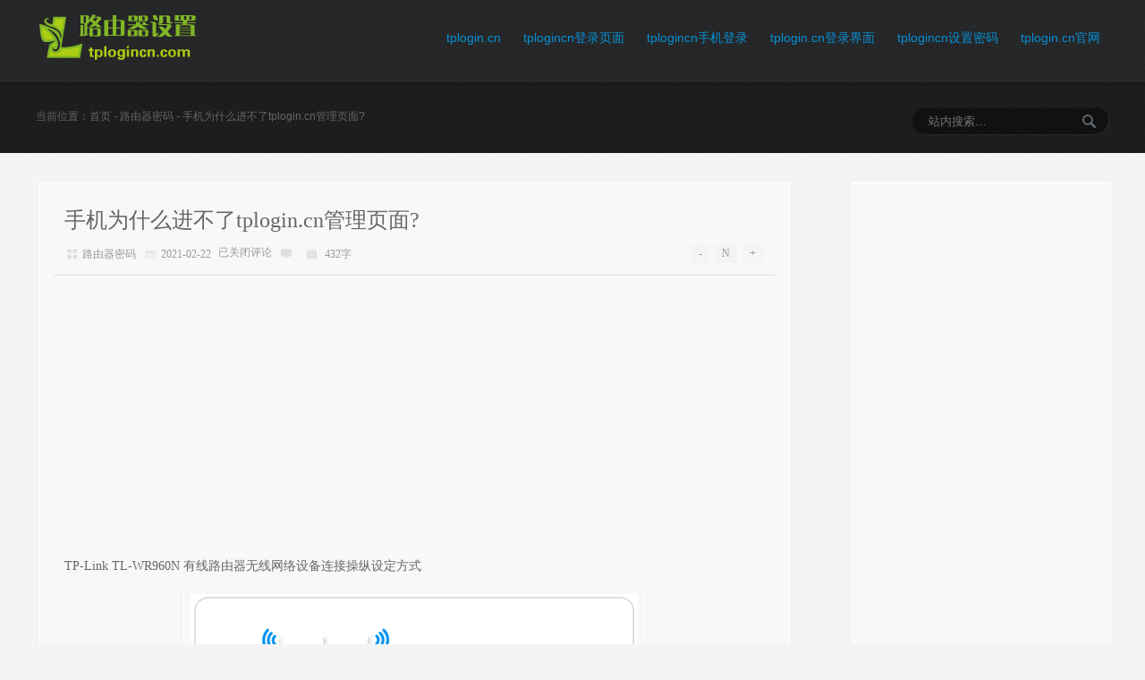

--- FILE ---
content_type: text/html; charset=UTF-8
request_url: http://www.tplogincn.com/1335.html
body_size: 10690
content:
<!doctype html>
<html lang="zh-CN">
<head>
<meta name="baidu_union_verify" content="935e07bc38206bb6cfedaeaf1f98b278">
<meta charset="UTF-8" >
<meta name="author" content="192.168.1.1登陆页面">
<meta name="viewport" content="width=device-width,height=device-height, initial-scale=1.0, user-scalable=no"/>
<!-- 网站SEO -->
<title>手机为什么进不了tplogin.cn管理页面? | tplogin.cn</title>

<meta name="description" content="1、进到设定页面" />
<meta name="keywords" content="http tplogin.on,tplogin.cn弹不出来,tplogincn扩展器软件,tplogin无线隐藏,tplogin登陆改密码,小乔大乔tplogin.cn" />
<link rel="canonical" href="http://www.tplogincn.com/1335.html"/>
<link rel="stylesheet" type="text/css" media="all" href="http://www.tplogincn.com/wp-content/themes/salong/style.css" />
<link rel="stylesheet" href="http://www.tplogincn.com/wp-content/themes/salong/css/boxer/jquery.fs.boxer.css" />
<link rel="stylesheet" href="http://www.tplogincn.com/wp-content/themes/salong/includes/shortcodes/css/shortcodes.css" />
<link rel="alternate" type="application/rss+xml" title="tplogin.cn RSS Feed" href="http://www.tplogincn.com/feed" />
<link rel="alternate" type="application/atom+xml" title="tplogin.cn Atom Feed" href="http://www.tplogincn.com/feed/atom" />
<link rel="pingback" href="http://www.tplogincn.com/xmlrpc.php" />
<!--[if lt IE 10]>
<link rel="stylesheet" type="text/css" href="http://www.tplogincn.com/wp-content/themes/salong/css/ie9-and-down.css"/> 
<![endif]-->
<!-- HTML5预加载 -->
<!-- HTML5预加载 -->
<link rel="prefetch" href="http://www.tplogincn.com">
<link rel="prerender" href="http://www.tplogincn.com">

<!-- 让HTML5支持IE -->
<!--[if lt IE 9]>
<script src="http://www.tplogincn.com/wp-content/themes/salong/js/html5.js"></script>
<![endif]--><!-- 图标 -->
<link rel="shortcut icon" href="http://www.tplogincn.com/wp-content/themes/salong/images/favicon.png" />
<!-- 图标end -->
<link rel='dns-prefetch' href='//s.w.org' />
		<script type="text/javascript">
			window._wpemojiSettings = {"baseUrl":"https:\/\/s.w.org\/images\/core\/emoji\/2.2.1\/72x72\/","ext":".png","svgUrl":"https:\/\/s.w.org\/images\/core\/emoji\/2.2.1\/svg\/","svgExt":".svg","source":{"concatemoji":"http:\/\/www.tplogincn.com\/wp-includes\/js\/wp-emoji-release.min.js?ver=17.5"}};
			!function(a,b,c){function d(a){var b,c,d,e,f=String.fromCharCode;if(!k||!k.fillText)return!1;switch(k.clearRect(0,0,j.width,j.height),k.textBaseline="top",k.font="600 32px Arial",a){case"flag":return k.fillText(f(55356,56826,55356,56819),0,0),!(j.toDataURL().length<3e3)&&(k.clearRect(0,0,j.width,j.height),k.fillText(f(55356,57331,65039,8205,55356,57096),0,0),b=j.toDataURL(),k.clearRect(0,0,j.width,j.height),k.fillText(f(55356,57331,55356,57096),0,0),c=j.toDataURL(),b!==c);case"emoji4":return k.fillText(f(55357,56425,55356,57341,8205,55357,56507),0,0),d=j.toDataURL(),k.clearRect(0,0,j.width,j.height),k.fillText(f(55357,56425,55356,57341,55357,56507),0,0),e=j.toDataURL(),d!==e}return!1}function e(a){var c=b.createElement("script");c.src=a,c.defer=c.type="text/javascript",b.getElementsByTagName("head")[0].appendChild(c)}var f,g,h,i,j=b.createElement("canvas"),k=j.getContext&&j.getContext("2d");for(i=Array("flag","emoji4"),c.supports={everything:!0,everythingExceptFlag:!0},h=0;h<i.length;h++)c.supports[i[h]]=d(i[h]),c.supports.everything=c.supports.everything&&c.supports[i[h]],"flag"!==i[h]&&(c.supports.everythingExceptFlag=c.supports.everythingExceptFlag&&c.supports[i[h]]);c.supports.everythingExceptFlag=c.supports.everythingExceptFlag&&!c.supports.flag,c.DOMReady=!1,c.readyCallback=function(){c.DOMReady=!0},c.supports.everything||(g=function(){c.readyCallback()},b.addEventListener?(b.addEventListener("DOMContentLoaded",g,!1),a.addEventListener("load",g,!1)):(a.attachEvent("onload",g),b.attachEvent("onreadystatechange",function(){"complete"===b.readyState&&c.readyCallback()})),f=c.source||{},f.concatemoji?e(f.concatemoji):f.wpemoji&&f.twemoji&&(e(f.twemoji),e(f.wpemoji)))}(window,document,window._wpemojiSettings);
		</script>
		<link rel='https://api.w.org/' href='http://www.tplogincn.com/wp-json/' />
<link rel="alternate" type="application/json+oembed" href="http://www.tplogincn.com/wp-json/oembed/1.0/embed?url=http%3A%2F%2Fwww.tplogincn.com%2F1335.html" />
<link rel="alternate" type="text/xml+oembed" href="http://www.tplogincn.com/wp-json/oembed/1.0/embed?url=http%3A%2F%2Fwww.tplogincn.com%2F1335.html&#038;format=xml" />
</head>
<body>
<!-- 头部黑底部分 -->
<div class="header-wrap">
<!-- 头部 -->
<header class="header">
<div class="wrapper header-main">
  <!-- 网站Logo --> 
  <h1><a class="logo left" href="http://www.tplogincn.com"  title="tplogin.cn | tplogincn登录页面-tplogincn手机登录-tplogin路cn-tplogin.cn登陆页面-tplogin.cn登录界面-tplogin.cn官网">
    <img src="http://www.tplogincn.com/wp-content/uploads/2017/10/logo.png" alt="tplogin.cn">
    </a></h1>
  <!-- 网站Logo end --> 
  <!-- 导航菜单 -->
  <nav class="header-nav right">
    <div class="header-menu"><ul id="menu-%e9%a1%b6%e9%83%a8%e8%8f%9c%e5%8d%95" class="menu"><li id="menu-item-10" class="menu-item menu-item-type-custom menu-item-object-custom menu-item-10"><a href="http://www.tplogincn.com/tag/tplogin.cn">tplogin.cn</a></li>
<li id="menu-item-11" class="menu-item menu-item-type-custom menu-item-object-custom menu-item-11"><a href="http://www.tplogincn.com/tag/tplogincn登录页面">tplogincn登录页面</a></li>
<li id="menu-item-12" class="menu-item menu-item-type-custom menu-item-object-custom menu-item-12"><a href="http://www.tplogincn.com/tag/tplogincn手机登录">tplogincn手机登录</a></li>
<li id="menu-item-13" class="menu-item menu-item-type-custom menu-item-object-custom menu-item-13"><a href="http://www.tplogincn.com/tag/tplogin.cn登录界面">tplogin.cn登录界面</a></li>
<li id="menu-item-15" class="menu-item menu-item-type-custom menu-item-object-custom menu-item-15"><a href="http://www.tplogincn.com/tag/tplogincn设置密码">tplogincn设置密码</a></li>
<li id="menu-item-14" class="menu-item menu-item-type-custom menu-item-object-custom menu-item-14"><a href="http://www.tplogincn.com/tag/tplogin.cn官网">tplogin.cn官网</a></li>
</ul></div>  </nav>
  <!-- 导航菜单end --> 
  </div>

<script async src="//pagead2.googlesyndication.com/pagead/js/adsbygoogle.js"></script>
<script>
  (adsbygoogle = window.adsbygoogle || []).push({
    google_ad_client: "ca-pub-6249728422824701",
    enable_page_level_ads: true
  });
</script>

</header>
<div class="clearfix"></div>
<!-- 头部end -->
<!-- 面包屑与搜索 -->
<div class="slide-shadow"></div>
<div class="crumbs-wrap">
  <article class="crumbs-search wrapper" > 
    <!-- 面包屑 -->
    <div class="crumbs left">当前位置：<a href="http://www.tplogincn.com">首页</a> - <a href="http://www.tplogincn.com/tplogincn%e8%ae%be%e7%bd%ae%e5%af%86%e7%a0%81">路由器密码</a> - 手机为什么进不了tplogin.cn管理页面?</div>
    <!-- 面包屑end --> 
    <!-- 搜索 -->
      <form method="get" class="search-form" action="http://www.tplogincn.com/" >
  <input class="search-input" name="s" type="text" placeholder="站内搜索…" />
  <input title="站内搜索" class="search-submit" type="submit" value="">
</form>    <!-- 搜索end -->
  </article>
</div>
<!-- 面包屑与搜索end -->
</div>
<!-- 头部黑底部分end --><section class="container wrapper">
  <div class="content-box left">
    <section class="page-head">
      <h2><a href="http://www.tplogincn.com/1335.html" title="手机为什么进不了tplogin.cn管理页面?">
        手机为什么进不了tplogin.cn管理页面?        </a></h2>
      <!-- 页面信息 -->
      <div class="info">
        <span class="category"><i class="icon-category"></i><a href="http://www.tplogincn.com/tplogincn%e8%ae%be%e7%bd%ae%e5%af%86%e7%a0%81" rel="category tag">路由器密码</a></span>
        <span class="date"><i class="icon-date"></i>2021-02-22</span>

        <span class="comment"><i class="icon-comment"></i><span><span class="screen-reader-text">手机为什么进不了tplogin.cn管理页面?</span>已关闭评论</span></span>
        <span class="words"><i class="icon-words"></i> 432字</span>
      </div>
      <!-- 页面信息end -->
      <!-- 字体大小切换 -->
      <!-- 字体大小切换 -->
<div id="font-change" class="right">
<span id="font-dec"><a href="#" title="减小字体">-</a></span>
<span id="font-n"><a href="#" title="默认大小">N</a></span>
<span id="font-inc"><a href="#" title="增大字体">+</a></span>
</div>
<!-- 字体大小切换end -->      <!-- 字体大小切换end -->
    </section>
   <div style="text-align: center;">

  <!-- google adsense 广告位 --> 

<script async src="//pagead2.googlesyndication.com/pagead/js/adsbygoogle.js"></script>
<!-- 886abc -->
<ins class="adsbygoogle"
     style="display:block"
     data-ad-client="ca-pub-6249728422824701"
     data-ad-slot="5244729506"
     data-ad-format="auto"></ins>
<script>
(adsbygoogle = window.adsbygoogle || []).push({});
</script>

</div>
        <article class="entry" id="post-1335">
      <br />
<h1>TP-Link TL-WR960N 有线路由器无线网络设备连接操纵设定方式</h1>
<p style="text-align: center">
<img src="http://www.tplogincn.com/wp-content/uploads/202007/202007290002171468.jpg" alt="http tplogin.on,tplogincn扩展器软件,tplogin.cn弹不出来,小乔大乔tplogin.cn,tplogin.cn app登录界面,tplogin无线隐藏" />
</p>
<p>1、进到设定页面</p>
<p>登录路由器管理方法页面，点一下“程序管理”，寻找无线网络设备连接操纵，点一下“进到”。如下图：</p>
<p style="text-align: center">
<img src="http://www.tplogincn.com/wp-content/uploads/202007/202007290002181470.jpg" alt="http tplogin.on,tplogincn扩展器软件,tplogin.cn弹不出来,小乔大乔tplogin.cn,tplogin.cn app登录界面,tplogin无线隐藏" />
</p>
<p>2、设定无线网络连接操纵</p>
<p>打开连接操纵作用，随后加上容许联接无线网络的终端设备。如下图：</p>
<p style="text-align: center">
<img src="http://www.tplogincn.com/wp-content/uploads/202007/202007290002181471.jpg" alt="http tplogin.on,tplogincn扩展器软件,tplogin.cn弹不出来,小乔大乔tplogin.cn,tplogin.cn app登录界面,tplogin无线隐藏" />
</p>
<p>必须提示的是：假如您根据无线网络连接开展设定，在打开连接操纵作用后先不必储存，不然打开连接作用后因为目录为空，会造成全部无线网络终端设备都没法连接无线路由器。</p>
<p>“启用”容许连接wifi网络的机器设备，并点一下“明确”。如下图：</p>
<p style="text-align: center">
<img src="http://www.tplogincn.com/wp-content/uploads/202007/202007290002181472.jpg" alt="http tplogin.on,tplogincn扩展器软件,tplogin.cn弹不出来,小乔大乔tplogin.cn,tplogin.cn app登录界面,tplogin无线隐藏" />
</p>
<p>点一下明确后，提醒已经储存配备，以下：</p>
<p style="text-align: center">
<img src="http://www.tplogincn.com/wp-content/uploads/202007/202007290002181474.jpg" alt="http tplogin.on,tplogincn扩展器软件,tplogin.cn弹不出来,小乔大乔tplogin.cn,tplogin.cn app登录界面,tplogin无线隐藏" />
</p>
<p>回到无线网络设备连接操纵网页页面后，点一下“储存”。到此，无线网络连接操纵设定进行，仅在容许连接目录中的终端设备才能够 联接网络信号。如下图：</p>
<p style="text-align: center">
<img src="http://www.tplogincn.com/wp-content/uploads/202007/202007290002181475.jpg" alt="http tplogin.on,tplogincn扩展器软件,tplogin.cn弹不出来,小乔大乔tplogin.cn,tplogin.cn app登录界面,tplogin无线隐藏" />
</p>
<p>留意：假如容许连接的机器设备当今沒有联接网络信号，则必须手动式加上，即点一下“键入MAC地址加上”。</p>
<p>以便有利于操纵，您还可以点一下编写按键，改动终端设备名字。改动后目录以下：</p>
<p style="text-align: center">
<img src="http://www.tplogincn.com/wp-content/uploads/202007/202007290002191476.jpg" alt="http tplogin.on,tplogincn扩展器软件,tplogin.cn弹不出来,小乔大乔tplogin.cn,tplogin.cn app登录界面,tplogin无线隐藏" />
</p>
<p>留意：此目录仅作参考。</p>
<p></p>
    </article>
             
 <div class="tags">关键字：<a href="http://www.tplogincn.com/tag/http-tplogin-on" rel="tag">http tplogin.on</a>, <a href="http://www.tplogincn.com/tag/tplogin-cn%e5%bc%b9%e4%b8%8d%e5%87%ba%e6%9d%a5" rel="tag">tplogin.cn弹不出来</a>, <a href="http://www.tplogincn.com/tag/tplogincn%e6%89%a9%e5%b1%95%e5%99%a8%e8%bd%af%e4%bb%b6" rel="tag">tplogincn扩展器软件</a>, <a href="http://www.tplogincn.com/tag/tplogin%e6%97%a0%e7%ba%bf%e9%9a%90%e8%97%8f" rel="tag">tplogin无线隐藏</a>, <a href="http://www.tplogincn.com/tag/tplogin%e7%99%bb%e9%99%86%e6%94%b9%e5%af%86%e7%a0%81" rel="tag">tplogin登陆改密码</a>, <a href="http://www.tplogincn.com/tag/%e5%b0%8f%e4%b9%94%e5%a4%a7%e4%b9%94tplogin-cn" rel="tag">小乔大乔tplogin.cn</a></div>

<div style="text-align: center;">

  <!-- google adsense 广告位 --> 

<script async src="//pagead2.googlesyndication.com/pagead/js/adsbygoogle.js"></script>
<!-- 886abc -->
<ins class="adsbygoogle"
     style="display:block"
     data-ad-client="ca-pub-6249728422824701"
     data-ad-slot="5244729506"
     data-ad-format="auto"></ins>
<script>
(adsbygoogle = window.adsbygoogle || []).push({});
</script>

</div>
    <!-- 分享按钮 -->
    <section class="bdshare">
<span class="left"><b class="icon-share"></b>分享到您的社交平台：</span>
  <div class="bdsharebuttonbox right bdshare-button-style0-16" data-tag="share_1">
    <a class="icon-fbook" data-cmd="fbook"></a>
    <a class="icon-twi" data-cmd="twi"></a>
    <a class="icon-tsina" data-cmd="tsina"></a>
    <a class="icon-tqq" data-cmd="tqq"></a>
    <a class="icon-qzone" data-cmd="qzone"></a>
    <a class="icon-douban" data-cmd="douban"></a>
    <a class="icon-weixin" data-cmd="weixin"></a>
    <a class="icon-more" data-cmd="more"></a>
    <a class="bds_count" data-cmd="count"></a>
  </div>
</section>
<script>
  window._bd_share_config = {
    common : {
      bdText : '', 
      bdDesc : '', 
      bdUrl : '',   
      bdPic : ''
    },
    share : [{
      "bdSize" : 16
    }]
  }
  with(document)0[(getElementsByTagName('head')[0]||body).appendChild(createElement('script')).src='http://bdimg.share.baidu.com/static/api/js/share.js?cdnversion='+~(-new Date()/36e5)];
</script>    <!-- 分享按钮end -->
    <!-- 作者版本 -->
        <!-- 作者版本end -->
      <!-- 它季广告 -->
      
<script async src="//pagead2.googlesyndication.com/pagead/js/adsbygoogle.js"></script>
<!-- 886abc -->
<ins class="adsbygoogle"
     style="display:block"
     data-ad-client="ca-pub-6249728422824701"
     data-ad-slot="5244729506"
     data-ad-format="auto"></ins>
<script>
(adsbygoogle = window.adsbygoogle || []).push({});
</script>

      <!-- 它季广告end -->
    <!-- 上下篇 -->
      <div class="pre-next">
        <div class="left">
          上一篇：<a href="http://www.tplogincn.com/1334.html" rel="prev">tplogin.cn没有设置向导怎么办？</a>        </div>
        <div class="right">
          下一篇：<a href="http://www.tplogincn.com/1336.html" rel="next">tplogin.cn扩展器手机设置教程</a>        </div>
      </div>
      <!-- 上下篇end -->
    <!-- 相关文章 -->
    <!-- 相关文章 -->

<article class="same_cat_posts">
  <h3><a href="http://www.tplogincn.com" title="tplogin.cn">
    admin    </a>推荐阅读：</h3>
  <ul>
          <li><a href="http://www.tplogincn.com/845.html" target="_blank" title="详细阅读 TP-Link TL-WR740N无线wifi无线桥接怎么设置"><img src="http://www.tplogincn.com/wp-content/themes/salong/includes/functions/timthumb.php?src=http://www.tplogincn.com/wp-content/uploads/2017/10/thumb_loading.jpg&amp;h=225&amp;w=400&amp;zc=1" data-original="http://www.tplogincn.com/wp-content/themes/salong/includes/functions/timthumb.php?src=http://www.tplogincn.com/wp-content/uploads/tplogincn/1709192209143070.jpg&amp;h=225&amp;w=400&amp;zc=1" alt="TP-Link TL-WR740N无线wifi无线桥接怎么设置" /></a><a href="http://www.tplogincn.com/845.html" target="_blank" title="TP-Link TL-WR740N无线wifi无线桥接怎么设置">TP-Link TL-WR740N无线wifi无线桥接怎么设置</a>
    </li>
        <li><a href="http://www.tplogincn.com/923.html" target="_blank" title="详细阅读 wifitplink847n怎么无线桥接"><img src="http://www.tplogincn.com/wp-content/themes/salong/includes/functions/timthumb.php?src=http://www.tplogincn.com/wp-content/uploads/2017/10/thumb_loading.jpg&amp;h=225&amp;w=400&amp;zc=1" data-original="http://www.tplogincn.com/wp-content/themes/salong/includes/functions/timthumb.php?src=http://www.tplogincn.com/wp-content/uploads/tplogincn/1709192225493703.jpg&amp;h=225&amp;w=400&amp;zc=1" alt="wifitplink847n怎么无线桥接" /></a><a href="http://www.tplogincn.com/923.html" target="_blank" title="wifitplink847n怎么无线桥接">wifitplink847n怎么无线桥接</a>
    </li>
        <li><a href="http://www.tplogincn.com/961.html" target="_blank" title="详细阅读 tplinkwifiurl过滤怎么设置"><img src="http://www.tplogincn.com/wp-content/themes/salong/includes/functions/timthumb.php?src=http://www.tplogincn.com/wp-content/uploads/2017/10/thumb_loading.jpg&amp;h=225&amp;w=400&amp;zc=1" data-original="http://www.tplogincn.com/wp-content/themes/salong/includes/functions/timthumb.php?src=http://www.tplogincn.com/wp-content/uploads/tplogincn/1709192235264141.jpg&amp;h=225&amp;w=400&amp;zc=1" alt="tplinkwifiurl过滤怎么设置" /></a><a href="http://www.tplogincn.com/961.html" target="_blank" title="tplinkwifiurl过滤怎么设置">tplinkwifiurl过滤怎么设置</a>
    </li>
        <li><a href="http://www.tplogincn.com/764.html" target="_blank" title="详细阅读 TP-Link TL-WR703N无线wifi无线AP模式怎么设置"><img src="http://www.tplogincn.com/wp-content/themes/salong/includes/functions/timthumb.php?src=http://www.tplogincn.com/wp-content/uploads/2017/10/thumb_loading.jpg&amp;h=225&amp;w=400&amp;zc=1" data-original="http://www.tplogincn.com/wp-content/themes/salong/includes/functions/timthumb.php?src=http://www.tplogincn.com/wp-content/uploads/tplogincn/1709192205302961.jpg&amp;h=225&amp;w=400&amp;zc=1" alt="TP-Link TL-WR703N无线wifi无线AP模式怎么设置" /></a><a href="http://www.tplogincn.com/764.html" target="_blank" title="TP-Link TL-WR703N无线wifi无线AP模式怎么设置">TP-Link TL-WR703N无线wifi无线AP模式怎么设置</a>
    </li>
        <li><a href="http://www.tplogincn.com/533.html" target="_blank" title="详细阅读 tplogin.cn登录界面"><img src="http://www.tplogincn.com/wp-content/themes/salong/includes/functions/timthumb.php?src=http://www.tplogincn.com/wp-content/uploads/2017/10/thumb_loading.jpg&amp;h=225&amp;w=400&amp;zc=1" data-original="http://www.tplogincn.com/wp-content/themes/salong/includes/functions/timthumb.php?src=http://www.tplogincn.com/wp-content/uploads/wifi/1704241019482729.jpg&amp;h=225&amp;w=400&amp;zc=1" alt="tplogin.cn登录界面" /></a><a href="http://www.tplogincn.com/533.html" target="_blank" title="tplogin.cn登录界面">tplogin.cn登录界面</a>
    </li>
        <li><a href="http://www.tplogincn.com/145.html" target="_blank" title="详细阅读 tplink路由器地址为什么改成tplogin.cn tplogin.cn登录页面"><img src="http://www.tplogincn.com/wp-content/themes/salong/includes/functions/timthumb.php?src=http://www.tplogincn.com/wp-content/uploads/2017/10/thumb_loading.jpg&amp;h=225&amp;w=400&amp;zc=1" data-original="http://www.tplogincn.com/wp-content/themes/salong/includes/functions/timthumb.php?src=http://www.tplogincn.com/wp-content/uploads/tplogin/170322195505127.jpg&amp;h=225&amp;w=400&amp;zc=1" alt="tplink路由器地址为什么改成tplogin.cn tplogin.cn登录页面" /></a><a href="http://www.tplogincn.com/145.html" target="_blank" title="tplink路由器地址为什么改成tplogin.cn tplogin.cn登录页面">tplink路由器地址为什么改成tplogin.cn tplogin.cn登录页面</a>
    </li>
        <li><a href="http://www.tplogincn.com/1084.html" target="_blank" title="详细阅读 tplinkwifi升级失败显示代码18000如何做"><img src="http://www.tplogincn.com/wp-content/themes/salong/includes/functions/timthumb.php?src=http://www.tplogincn.com/wp-content/uploads/2017/10/thumb_loading.jpg&amp;h=225&amp;w=400&amp;zc=1" data-original="http://www.tplogincn.com/wp-content/themes/salong/includes/functions/timthumb.php?src=http://www.tplogincn.com/wp-content/uploads/tplogincn/1709192259585406.jpg&amp;h=225&amp;w=400&amp;zc=1" alt="tplinkwifi升级失败显示代码18000如何做" /></a><a href="http://www.tplogincn.com/1084.html" target="_blank" title="tplinkwifi升级失败显示代码18000如何做">tplinkwifi升级失败显示代码18000如何做</a>
    </li>
        <li><a href="http://www.tplogincn.com/935.html" target="_blank" title="详细阅读 tplink710nwifiap模式不能上网如何做"><img src="http://www.tplogincn.com/wp-content/themes/salong/includes/functions/timthumb.php?src=http://www.tplogincn.com/wp-content/uploads/2017/10/thumb_loading.jpg&amp;h=225&amp;w=400&amp;zc=1" data-original="http://www.tplogincn.com/wp-content/themes/salong/includes/functions/timthumb.php?src=http://www.tplogincn.com/wp-content/uploads/tplogincn/1709192228413836.jpg&amp;h=225&amp;w=400&amp;zc=1" alt="tplink710nwifiap模式不能上网如何做" /></a><a href="http://www.tplogincn.com/935.html" target="_blank" title="tplink710nwifiap模式不能上网如何做">tplink710nwifiap模式不能上网如何做</a>
    </li>
      </ul>
  <div class="clearfix"></div>
</article>
<!-- 相关文章end --> 
    <!-- 相关文章end -->
    <section id="comments">
    <!-- You can start editing here. -->
      <!-- If comments are closed. -->
  <p class="nocomments">抱歉!评论已关闭.</p>
      </section>
  </div>
  <!-- 博客边栏 -->
  <aside class="sidebar right">
		
				<section class="sidebar-widget widget_text">			<div class="textwidget"><div style="text-align: center;">
<script async src="//pagead2.googlesyndication.com/pagead/js/adsbygoogle.js"></script>
<!-- 886abc -->
<ins class="adsbygoogle"
     style="display:block"
     data-ad-client="ca-pub-6249728422824701"
     data-ad-slot="5244729506"
     data-ad-format="auto"></ins>
<script>
(adsbygoogle = window.adsbygoogle || []).push({});
</script>
</div></div>
		</section><section class="sidebar-widget widget_sl_hotpost"><h3>热门文章</h3><ul class="">          <li><a href="http://www.tplogincn.com/1.html" title="详细阅读 tplogin.cn打不开-tplogincn登录页面 (1)">tplogin.cn打不开-tplogincn登录页面</a></li>
                  <li><a href="http://www.tplogincn.com/1288.html" title="详细阅读 为什么 进不了 tplogin.cn (1)">为什么 进不了 tplogin.cn</a></li>
                  <li><a href="http://www.tplogincn.com/1236.html" title="详细阅读 TP-LIN tplogincn设置密码 (1)">TP-LIN tplogincn设置密码</a></li>
                  <li><a href="http://www.tplogincn.com/1098.html" title="详细阅读 tplinkwifiwdr7500怎么设置家长控制 (1)">tplinkwifiwdr7500怎么设置家长控制</a></li>
                  <li><a href="http://www.tplogincn.com/1345.html" title="详细阅读 tplogin.cn手机登录设置教程 (1)">tplogin.cn手机登录设置教程</a></li>
                  <li><a href="http://www.tplogincn.com/1248.html" title="详细阅读 tp link无线路由器设置网址多少 (1)">tp link无线路由器设置网址多少</a></li>
                  <li><a href="http://www.tplogincn.com/1081.html" title="详细阅读 tplinkwifi升级失败显示代码18003如何做 (1)">tplinkwifi升级失败显示代码18003如何做</a></li>
                  <li><a href="http://www.tplogincn.com/991.html" title="详细阅读 tplinkwifi怎么修改lan口ip地址 (1)">tplinkwifi怎么修改lan口ip地址</a></li>
                  <li><a href="http://www.tplogincn.com/18.html" title="详细阅读 无线应用（三）－－您的无线网络被非法接入了吗 (0)">无线应用（三）－－您的无线网络被非法接入了吗</a></li>
                  <li><a href="http://www.tplogincn.com/21.html" title="详细阅读 【转】相比手机可忽视 无线路由器辐射测试 (0)">【转】相比手机可忽视 无线路由器辐射测试</a></li>
        </ul></section><section class="sidebar-widget widget_text">			<div class="textwidget"><script async src="//pagead2.googlesyndication.com/pagead/js/adsbygoogle.js"></script>
<!-- 886abc -->
<ins class="adsbygoogle"
     style="display:block"
     data-ad-client="ca-pub-6249728422824701"
     data-ad-slot="5244729506"
     data-ad-format="auto"></ins>
<script>
(adsbygoogle = window.adsbygoogle || []).push({});
</script></div>
		</section>
<section class="sidebar-widget widget_sl_random"><h3>随机文章</h3>   
<ul class="line">   
   
<li><a href="http://www.tplogincn.com/753.html" title="TP-Link无线wifi怎么设置网址黑名单">TP-Link无线wifi怎么设置网址黑名单</a></li>   
   
<li><a href="http://www.tplogincn.com/651.html" title="为什么我输入tplogin.cn说地域错误">为什么我输入tplogin.cn说地域错误</a></li>   
   
<li><a href="http://www.tplogincn.com/773.html" title="TP-Link TL-WDR6300双频无线wifi的设置教程">TP-Link TL-WDR6300双频无线wifi的设置教程</a></li>   
   
<li><a href="http://www.tplogincn.com/866.html" title="TP-Link TG1无线wifi的安装教程">TP-Link TG1无线wifi的安装教程</a></li>   
   
<li><a href="http://www.tplogincn.com/631.html" title="为什么路由器tplogin.cn这个网站说域名出错">为什么路由器tplogin.cn这个网站说域名出错</a></li>   
   
<li><a href="http://www.tplogincn.com/907.html" title="TP-Link TL-WR706Nwifi静态IP上网怎么设置">TP-Link TL-WR706Nwifi静态IP上网怎么设置</a></li>   
   
<li><a href="http://www.tplogincn.com/410.html" title="tplogincn在手机上设置登录密码">tplogincn在手机上设置登录密码</a></li>   
   
<li><a href="http://www.tplogincn.com/382.html" title="设置路由器让我登tplogin.cn,可没网怎么登进去">设置路由器让我登tplogin.cn,可没网怎么登进去</a></li>   
   
<li><a href="http://www.tplogincn.com/1401.html" title="tplogincn登录首页是什么？">tplogincn登录首页是什么？</a></li>   
   
<li><a href="http://www.tplogincn.com/700.html" title="tplink300m无线wifi怎么设置">tplink300m无线wifi怎么设置</a></li>   
   
</ul></section>		</aside>  <!-- 博客边栏end -->
  <div class="clearfix"></div>
</section>
<footer class="footer">
  <div class="footer-menu-wrap"> 
    <!-- 页脚菜单 -->
    <nav class="footer-nav wrapper">
      <div class="footer-menu"><ul id="menu-tplink%e8%b7%af%e7%94%b1%e5%99%a8" class="menu"><li id="menu-item-4" class="menu-item menu-item-type-taxonomy menu-item-object-category menu-item-4"><a href="http://www.tplogincn.com/tplogin-cn%e7%99%bb%e5%bd%95%e7%95%8c%e9%9d%a2">路由器图解</a></li>
<li id="menu-item-5" class="menu-item menu-item-type-taxonomy menu-item-object-category current-post-ancestor current-menu-parent current-post-parent menu-item-5"><a href="http://www.tplogincn.com/tplogincn%e8%ae%be%e7%bd%ae%e5%af%86%e7%a0%81">路由器密码</a></li>
<li id="menu-item-6" class="menu-item menu-item-type-taxonomy menu-item-object-category menu-item-6"><a href="http://www.tplogincn.com/tplogincn%e6%89%8b%e6%9c%ba%e7%99%bb%e5%bd%95">路由器教程</a></li>
<li id="menu-item-7" class="menu-item menu-item-type-taxonomy menu-item-object-category menu-item-7"><a href="http://www.tplogincn.com/tplogincn%e7%99%bb%e5%bd%95%e9%a1%b5%e9%9d%a2">路由器知识</a></li>
<li id="menu-item-8" class="menu-item menu-item-type-taxonomy menu-item-object-category menu-item-8"><a href="http://www.tplogincn.com/tplogin-cn%e7%99%bb%e9%99%86%e9%a1%b5%e9%9d%a2">路由器设置</a></li>
<li id="menu-item-9" class="menu-item menu-item-type-taxonomy menu-item-object-category menu-item-9"><a href="http://www.tplogincn.com/tplogin-cn%e5%ae%98%e7%bd%91">路由器限速</a></li>
</ul></div>    </nav>
    <!-- 页脚菜单end --> 
  </div>
  <div class="footer-widgets-wrap">
    <aside class="wrapper">
    <div class="footer-widgets left">
            </div>
      <div class="footer-widgets left">
            </div>
      <div class="footer-widgets left">
            </div>
      <div class="footer-widgets widgets-right right">
            </div>
    </aside>
  </div>
  <div class="clearfix"></div>
  <div class="footer-bottom-wrap">
    <section class="footer-bottom wrapper">
      <p class="copyright left">本站介绍在tplogincn手机登录，然后设置TP-LINK无线路由器上网的方法,首先输入tplogincn登录页面，就会出现tplogin.cn登录界面，然后在登录页面里进行tplink路由器设置。</p>

      <p class="theme-author right"><span class="left"><a href="http://www.tplogincn.com" title="tplogin.cn">tplogin.cn</a></span>&nbsp; <script>
var _hmt = _hmt || [];
(function() {
  var hm = document.createElement("script");
  hm.src = "https://hm.baidu.com/hm.js?c4c1fee0aa60529980fc1c24c465d56e";
  var s = document.getElementsByTagName("script")[0]; 
  s.parentNode.insertBefore(hm, s);
})();
</script>

<script data-ad-client="ca-pub-6249728422824701" async src="https://pagead2.googlesyndication.com/pagead/js/adsbygoogle.js"></script>&nbsp;</p>
    </section>
  </div>
</footer>
<!-- 回顶部 -->
<div id="back-to-top"><a href="#" title="返回顶部"><i class="icon-top"></i></a></div>
<script type="text/javascript" src="http://www.tplogincn.com/wp-content/themes/salong/js/jquery1.7.2.min.js" ></script>
<script type="text/javascript" src="http://www.tplogincn.com/wp-content/themes/salong/js/jquery.fs.boxer.min.js"></script>
<script type="text/javascript" src="http://www.tplogincn.com/wp-content/themes/salong/js/jquery.slides.min.js"></script> 
<script type="text/javascript" src="http://www.tplogincn.com/wp-content/themes/salong/js/custom.js"></script>
<!-- Google 网页摘要 -->
<div itemscope itemtype="http://data-vocabulary.org/Breadcrumb" style="display:none">&rsaquo;<a href="http://www.tplogincn.com/tplogincn%e8%ae%be%e7%bd%ae%e5%af%86%e7%a0%81" itemprop="url"><span itemprop="title">路由器密码</span></a>
</div><script type="text/javascript" src="http://www.tplogincn.com/wp-content/themes/salong/comments-ajax.js"></script> 
<!-- 是否启用多说自定义样式 -->
<!-- 多说自定义样式 -->
<style type="text/css">
/*喜欢*/
#ds-thread{ padding: 12px; }
#ds-thread #ds-reset .ds-meta a,#ds-thread #ds-reset li.ds-tab a.ds-current{ background: #fff; border: 1px #eee solid; border-radius: 0; }
#ds-thread #ds-reset .ds-meta{ border-bottom: 1px #eee solid; }
/*评论框*/
#ds-thread #ds-reset .ds-replybox{ padding: 0 0 0 60px !important; }
#ds-thread #ds-reset .ds-replybox .ds-avatar{ left: 6px; }
#ds-thread #ds-reset .ds-replybox .ds-avatar,#ds-thread #ds-reset .ds-replybox a img{ border-radius: 50px; -webkit-box-shadow: none; box-shadow: none; }
#ds-thread #ds-reset .ds-textarea-wrapper textarea{ background: #fff; }
#ds-thread #ds-reset .ds-textarea-wrapper{ border: 1px #eee solid; border-radius: 0; }
#ds-thread #ds-reset .ds-post-options{ background: #fff; border: none; }
#ds-thread #ds-reset .ds-post-button{ background: #f8f8f8; border: none; border-left: 1px #eee solid; -webkit-box-shadow: none; box-shadow: none; text-shadow:0; height: 30px; }
#ds-thread #ds-reset .ds-post-toolbar{ width: auto; }
#ds-thread #ds-reset .ds-post-toolbar{ border: 1px #eee solid; border-top: none; }
/*评论、最新*/
#ds-thread #ds-reset .ds-comments{ margin: 8px 0; overflow: hidden; border-bottom: 1px #eee solid; padding-bottom: 8px; }
#ds-thread #ds-reset .ds-comments-info{ border-bottom: 1px #eee solid; }
#ds-thread #ds-reset li.ds-post{ border: none !important; }
#ds-thread #ds-reset .ds-post-self{ padding: 6px 0 6px 32px !important; border: none; }
#ds-thread #ds-reset .ds-comment-body{ background-color: #f4f4f4; padding: 12px 12px 12px 36px !important; border-bottom: 1px #e9e9e9 solid; }
/*评论头像*/
#ds-reset .ds-avatar img { border-radius: 36px; box-shadow: 0 1px 3px rgba(0, 0, 0, 0.22); height: 36px !important; transition: all 0.4s ease-in-out 0s; width: 36px !important; }
#ds-thread .ds-avatar a { background-color: #fff !important; border: 1px solid #b9baa6; border-radius: 50%; display: inline-block; height: 36px; padding: 1px; width: 36px; }
#ds-reset .ds-avatar, #ds-thread #ds-reset ul.ds-children .ds-avatar { border-radius: 46px; box-shadow: -1px 0 1px rgba(0, 0, 0, 0.15) inset; height: 36px; left: 6px; padding: 5px; position: absolute; top: 26px; width: 36px; }
.ds-post-self:hover .ds-avatar img { -webkit-transform: rotate(360deg); -ms-transform: rotate(360deg); -o-transform: rotate(360deg); transform: rotate(360deg); }
/*子评论*/
#ds-thread #ds-reset ul.ds-children .ds-avatar{ left: 6px; }
#ds-thread .ds-avatar a{ padding: 0; border: none; }
#ds-thread #ds-reset #ds-bubble{ display: none; }
/*回复*/
#ds-thread #ds-reset .ds-inline-replybox{ padding-left: 0; }
#ds-thread #ds-reset ul.ds-children .ds-replybox.ds-inline-replybox a.ds-avatar, #ds-reset .ds-replybox.ds-inline-replybox a.ds-avatar{ top: 0; left: 0; padding: 0; -webkit-box-shadow: none; box-shadow: none; background: none; }
</style><!-- 是否启用代码高亮 -->
<style type="text/css">
/* 代码 style*/
.dp-highlighter{ font-family:"Verdana",Tahoma,Lucida Grande,Arial,sans-serif; font-size:13px; padding: 8px; background-color:#fbfbfb; word-break:break-all; white-space:normal; overflow:auto; margin:0px auto; }
.dp-highlighter .bar{ padding:2px; }
.dp-highlighter .collapsed .bar,.dp-highlighter .nogutter .bar{ padding-left:0px; }
.dp-highlighter ol{ margin:0px 0px 1px 32px; /* 1px bottom margin seems to fix occasional Firefox scrolling */
	padding:2px; color:#666; }
.dp-highlighter .nogutter ol{ list-style-type:none; margin-left:0px; }
.dp-highlighter ol li,.dp-highlighter .columns div{ /*background-color: #fff; */
	border-left:1px solid #ddd; padding-left:10px; line-height:18px; }
.dp-highlighter .nogutter ol li,.dp-highlighter .nogutter .columns div{ border:0; }
.dp-highlighter .columns{ color:gray; width:100%; }
.dp-highlighter .columns div{ padding-bottom:5px; }
.dp-highlighter ol li.alt{ /*background-color: #f8f8f8; */; }
.dp-highlighter ol li span{ color:Black; }
/* Adjust some properties when collapsed */
.dp-highlighter .collapsed ol{ margin:0px; }
.dp-highlighter .collapsed ol li{ display:none; }
/* Additional modifications when in print-view */
.dp-highlighter .printing{ border:none; }
.dp-highlighter .printing .tools{ display: none !important; }
.dp-highlighter .printing li{ display: list-item !important; }
/* Styles for the tools */
.dp-highlighter .tools{ padding:3px 8px 3px 15px; border-bottom:1px solid #2B91AF; font:9pt Verdana,Geneva,Arial,Helvetica,sans-serif; color:silver; }
.dp-highlighter .collapsed .tools{ border-bottom:0; }
.dp-highlighter .tools a{ font-size:9pt; color:gray; text-decoration:none; margin-right:10px; }
.dp-highlighter .tools a:hover{ color:red; text-decoration:underline; }
/* About dialog styles */
.dp-about{ background-color:#fff; margin:0px; padding:0px; }
.dp-about table{ width:100%; height:100%; font-size:11px; font-family: Tahoma, Verdana, Arial, sans-serif !important; }
.dp-about td{ padding:10px; vertical-align:top; }
.dp-about .copy{ border-bottom:1px solid #ACA899; height:95%; }
.dp-about .title{ color:red; font-weight:bold; }
.dp-about .para{ margin:0 0 4px 0; }
.dp-about .footer{ background-color:#ECEADB; border-top:1px solid #fff; text-align:right; }
.dp-about .close{ font-size:11px; font-family: Tahoma, Verdana, Arial, sans-serif !important; background-color:#ECEADB; width:60px; height:22px; }
/* Language specific styles */
.dp-c{ }
.dp-c .comment{ color:green; }
.dp-c .string{ color:blue; }
.dp-c .preprocessor{ color:gray; }
.dp-c .keyword{ color:blue; }
.dp-c .vars{ color:#d00; }
.dp-vb{ }
.dp-vb .comment{ color:green; }
.dp-vb .string{ color:blue; }
.dp-vb .preprocessor{ color:gray; }
.dp-vb .keyword{ color:blue; }
.dp-sql{ }
.dp-sql .comment{ color:green; }
.dp-sql .string{ color:red; }
.dp-sql .keyword{ color:rgb(127,0,85); }
.dp-sql .func{ color:#ff1493; }
.dp-sql .op{ color:blue; }
.dp-xml{ }
.dp-xml .cdata{ color:#ff1493; }
.dp-xml .comments{ color:green; }
.dp-xml .tag{ color:blue; }
.dp-xml .tag-name{ color:rgb(127,0,85); }
.dp-xml .attribute{ color:red; }
.dp-xml .attribute-value{ color:blue; }
.dp-delphi{ }
.dp-delphi .comment{ color:#008200; font-style:italic; }
.dp-delphi .string{ color:blue; }
.dp-delphi .number{ color:blue; }
.dp-delphi .directive{ color:#008284; }
.dp-delphi .keyword{ font-weight:bold; color:navy; }
.dp-delphi .vars{ color:#000; }
.dp-py{ }
.dp-py .comment{ color:green; }
.dp-py .string{ color:red; }
.dp-py .docstring{ color:green; }
.dp-py .keyword{ color:blue; font-weight:bold; }
.dp-py .builtins{ color:#ff1493; }
.dp-py .magicmethods{ color:#808080; }
.dp-py .exceptions{ color:brown; }
.dp-py .types{ color:brown; font-style:italic; }
.dp-py .commonlibs{ color:#8A2BE2; font-style:italic; }
.dp-rb{ }
.dp-rb .comment{ color:#c00; }
.dp-rb .string{ color:#f0c; }
.dp-rb .symbol{ color:#02b902; }
.dp-rb .keyword{ color:#069; }
.dp-rb .variable{ color:#6cf; }
.dp-css{ }
.dp-css .comment{ color:green; }
.dp-css .string{ color:red; }
.dp-css .keyword{ color:blue; }
.dp-css .colors{ color:darkred; }
.dp-css .vars{ color:#d00; }
.dp-j{ }
.dp-j .comment{ color:rgb(63,127,95); }
.dp-j .string{ color:rgb(42,0,255); }
.dp-j .keyword{ color:rgb(127,0,85); font-weight:bold; }
.dp-j .annotation{ color:#646464; }
.dp-j .number{ color:#C00000; }
.dp-cpp{ }
.dp-cpp .comment{ color:#e00; }
.dp-cpp .string{ color:red; }
.dp-cpp .preprocessor{ color:#CD00CD; font-weight:bold; }
.dp-cpp .keyword{ color:#5697D9; font-weight:bold; }
.dp-cpp .datatypes{ color:#2E8B57; font-weight:bold; }
.dp-perl{ }
.dp-perl .comment{ color:green; }
.dp-perl .string{ color:red; }
.dp-perl .keyword{ color:rgb(127,0,85); }
.dp-perl .func{ color:#ff1493; }
.dp-perl .declarations{ color:blue; }
.dp-css .vars{ color:#d00; }
.dp-g{ }
.dp-g .comment{ color:rgb(63,127,95); }
.dp-g .string{ color:rgb(42,0,255); }
.dp-g .keyword{ color:rgb(127,0,85); font-weight:bold; }
.dp-g .type{ color:rgb(0,127,0); font-weight:bold; }
.dp-g .modifier{ color:rgb(100,0,100); font-weight:bold; }
.dp-g .constant{ color:rgb(255,0,0); font-weight:bold; }
.dp-g .method{ color:rgb(255,96,0); font-weight:bold; }
.dp-g .number{ color:#C00000; }
</style><!-- 图片延迟加载 -->
<!-- 图片延迟加载 -->
<script type="text/javascript" src="http://www.tplogincn.com/wp-content/themes/salong/js/jquery.lazyload.min.js"></script>
<script type="text/javascript">
// 图片延迟加载
$(function() {
    $("img").lazyload({
        effect: "fadeIn"
    });
});
</script><script type='text/javascript'>
/* <![CDATA[ */
var viewsCacheL10n = {"admin_ajax_url":"http:\/\/www.tplogincn.com\/wp-admin\/admin-ajax.php","nonce":"cfff41d330","post_id":"1335"};
/* ]]> */
</script>
<script type='text/javascript' src='http://www.tplogincn.com/wp-content/plugins/wp-postviews/postviews-cache.js?ver=1.68'></script>
<script type='text/javascript' src='http://www.tplogincn.com/wp-includes/js/wp-embed.min.js?ver=17.5'></script>
</body></html>

--- FILE ---
content_type: text/html; charset=utf-8
request_url: https://www.google.com/recaptcha/api2/aframe
body_size: 256
content:
<!DOCTYPE HTML><html><head><meta http-equiv="content-type" content="text/html; charset=UTF-8"></head><body><script nonce="DUjxAth7igFbVTcJt5T22g">/** Anti-fraud and anti-abuse applications only. See google.com/recaptcha */ try{var clients={'sodar':'https://pagead2.googlesyndication.com/pagead/sodar?'};window.addEventListener("message",function(a){try{if(a.source===window.parent){var b=JSON.parse(a.data);var c=clients[b['id']];if(c){var d=document.createElement('img');d.src=c+b['params']+'&rc='+(localStorage.getItem("rc::a")?sessionStorage.getItem("rc::b"):"");window.document.body.appendChild(d);sessionStorage.setItem("rc::e",parseInt(sessionStorage.getItem("rc::e")||0)+1);localStorage.setItem("rc::h",'1769611365633');}}}catch(b){}});window.parent.postMessage("_grecaptcha_ready", "*");}catch(b){}</script></body></html>

--- FILE ---
content_type: text/css
request_url: http://www.tplogincn.com/wp-content/themes/salong/style.css
body_size: 11652
content:
/** 全局设置 **/
html, body, div, header, nav, head, span, object, iframe, h1, h2, h3, h4, img, ol, ul, dl, p { margin: 0; padding: 0; border: 0; background: transparent; }
ul{ list-style: none; }
h1, h2, h3, h4, h5, h6{ font-weight:400; clear:both; }
article,aside,dialog,footer,header,section,footer,nav,figure,menu,hgroup{ display: block; }
a,a:hover{ text-decoration: none; }
a{ color: #666; }
a:hover{ color: #0af; }
.clearfix:after { content: ""; display: table; clear: both; }
input,textarea{-webkit-box-sizing: border-box;-moz-box-sizing: border-box;box-sizing: border-box;}
.left{ float:left; }
.right{ float:right; }
a,input,textarea,b,img,.header-menu > ul > li,.header-menu .sub-menu .menu-item,.post,.sidebar-widget ul li,.thumb-overlay,.comment-avatar .avatar,.social-icons span a,.social-icons span,.footer-icons a,.footer-icons span,.cate-list li,.slider-post,.footer-widget ul li,.share img,#trackbacks ul li,#avatar .avatar,.commentform #comment,.popup,.overlay,.form-hint,.same_cat_posts_ul li,.archive-title h3,.archive-round,.social-icons span i,.footer-icons span i,*:before,.cate-post{ -moz-transition:ease-in-out 0.5s; -webkit-transition:ease-in-out 0.5s; -o-transition:ease-in-out 0.5s; -ms-transition:ease-in-out 0.5s; transition:ease-in-out 0.5s; }
body { background: #f4f4f4; font: 12px Verdana,宋体,Geneva,sans-serif; overflow-x: hidden; overflow-y: scroll; }
.wrapper { width: 1200px; margin: 0 auto; line-height: 21px; }
/*字体*/
@font-face { font-family: 'salong'; src: url('font/salong.eot'); src: url('font/salong.eot?#iefix') format('embedded-opentype'),
         url('font/salong.woff') format('woff'),
         url('font/salong.otf') format('opentype'),
         url('font/salong.ttf') format('truetype'),
         url('font/salong.svg#salong') format('svg'); font-style: normal; font-weight: normal; }
[class^="icon-"]:before, [class*="icon-"]:before{ display: inline-block; font-family: "salong"; font-style: normal; font-variant: normal; font-weight: normal; line-height: 24px; text-align: center; text-decoration: inherit; text-transform: none; width: 16px; height: 16px; }
/*头部与菜单*/
.header-wrap{ background: url(images/bg.png) repeat; width: 100%; }
.logo{ margin-top: 12px;font-size: 32px;line-height: 42px;font-family: '微软雅黑'; color: #0af;}
.header{ background-color: rgba(0,0,0,.2); min-height: 92px; }
.header-menu > ul > li { float: left; position: relative; padding: 32px 10px 38px 0px; }
.header-menu > ul > li > a { color: rgba(0,170,255,.8); font-size: 14px; padding-left: 15px; }
.header-menu .current-menu-item a,.header-menu .menu-item-home a:hover{ color: #0af !important; }
.header-menu .menu-item-home a{ color: rgba(0,170,255,.8) !important; }
.header-menu > ul > li:last-child > a { background: none; }
.header-menu > ul > li > a:hover, .header-menu > ul > li > a:active, .header-menu > ul > li > a:focus { color: #0af; }
.header-menu .sub-menu { background: rgba(0,0,0,.4); width: 140px; position: absolute; top: 92px; left: 0; z-index: 1200; border-bottom: 3px solid rgba(0,170,255,.8); display: none; }
.header-menu .menu-item:hover{ background-color: rgba(0,0,0,.4); }
.header-menu .menu-item-home:hover{ background: none; }
.header-menu .sub-menu .menu-item { cursor: pointer; float: none; padding: 10px 15px 10px 15px; position: relative; border-bottom: 1px solid rgba(0,0,0,.4); }
.header-menu .sub-menu .menu-item:last-child { border-bottom: none; }
.header-menu .sub-menu .menu-item:hover { background-color: rgba(0,0,0,.4); -webkit-transform: all .3s; -moz-transform: all .3s; -ms-transform: all .3s; -o-transform: all .3s; transform: all .3s; }
.header-menu .sub-menu .menu-item:hover > a { color: #0af; }
.header-menu .sub-menu .menu-item > a { padding: 0px; background: none; font-size: 14px; color: #ddd; }
.header-menu .sub-menu .menu-item:focus > a { color: #f00; }
.header-menu .sub-menu .menu-item .sub-menu { top: 0px; left: 200px; }
.header-menu #responsive-nav,.footer-menu #responsive-nav,.header-menu > select,.footer-menu > select { display: none; margin: 10px auto 0px; padding: 5px; border: 1px solid #CCC; }
/*文字LOGO*/
hgroup{ color: #ddd; margin-bottom: 12px; }
hgroup a{ color: #0af; }
hgroup h1{ font-family: 微软雅黑; line-height: 32px; overflow: hidden; display: block; margin: 12px 0 8px 0; }
/*幻灯片*/
.slide-shadow{ background: url(images/line_bg.png) repeat-x; height: 8px; }
.slide-main{ background-color: rgba(0,0,0,.4); padding: 20px 0; }
.featured-post{ background: #333; border: 1px #3a3b3c solid; padding: 8px; overflow: hidden; }
.slider-image{ width: 100%; height: 100%; position: relative; }
.slider-image img{ height: 420px; width: 1182px; }
.slider-post{ width: 260px; height: auto; left: 32px; bottom: 32px; background: rgba(0,0,0,.4); border: 1px rgba(255,255,255,.2) solid; margin-bottom: 12px; padding: 8px 12px; color: #ddd; position: absolute; }
.slider-post:hover{ background: rgba(0,0,0,.8); border: 1px rgba(255,255,255,.4) solid; }
.slider-post h3 a{ color: #ddd; font-size: 18px; }
.slider-post h3 a:hover{ color: #0af; }
#slides{ display: none; position: relative; }
#slides:hover .slidesjs-navigation{ opacity: 1; }
#slides:hover .slidesjs-previous{ left: 32px; }
#slides:hover .slidesjs-next{ right: 32px; }
.slidesjs-navigation{ position: absolute; top: 40%; font-family: 'salong'; height: 28px; width: 28px; display: block; opacity: 0; z-index: 100;font-size: 28px;color: #fff; }
.slidesjs-previous{ left: -20px; float: right; }
.slidesjs-next{ right: -30px; float: left;}
.slidesjs-previous:before{content: '\e812'; }
.slidesjs-next:before{content: '\e811'; }
.slidesjs-play:before{ content: '\e82f'; }
.slidesjs-stop:before{ content: '\e82e';}
.slidesjs-play,.slidesjs-stop{ left: 50%; }
.slidesjs-pagination{ width: 100%; text-align: center; margin-top: 16px; }
.slidesjs-pagination-item{ display: inline-block; }
.slidesjs-pagination-item a{ display: inline-block; height: 14px; width: 14px; margin: 0 6px; text-indent: -9999px; background-color: #000;border-radius: 14px;}
.slidesjs-pagination-item .active,.slidesjs-pagination-item .active:hover,.slidesjs-pagination-item a:hover{ background-color: #000;position: relative; }
.slidesjs-pagination-item .active:before,.slidesjs-pagination-item a:hover:before{position: absolute;content:'';top: 2px;left: 2px;width: 10px;height: 10px;border-radius: 10px;}
.slidesjs-pagination-item .active:before,.slidesjs-pagination-item .active:hover:before{background-color: #0af;}
.slidesjs-pagination-item a:hover:before{ background-color: #f60; }

/*公告*/
.notice{ padding: 12px 0; overflow: hidden; }
.bulletin { font-family: 'salong'; float:left; height:24px; color: #fff; min-height:24px; overflow:hidden; margin-top: 6px; width: 68%;position: relative; }
.bulletin:before{position: absolute;content: '\e832';font-size: 24px;color: #666;line-height: 28px;}
.bulletin li{ height:24px; padding: 2px 0 0 32px; display: block; overflow: hidden; }
.bulletin-time{ color: #666; margin-right: 4px; font-family: Verdana; }
/*搜索*/
.search-form{ float: right; position: relative; -webkit-box-shadow: inset #444 -1px -1px 0px; -moz-box-shadow: inset #444 -1px -1px 0px; box-shadow: inset #444 -1px -1px 0px; -webkit-border-radius: 18px; -moz-border-radius: 18px; border-radius: 18px; }
.search-input{ color: #666; background: rgba(0,0,0,.4); padding: 8px 18px; -webkit-border-radius: 18px; -moz-border-radius: 18px; border-radius: 18px; border: none; width: 220px; -webkit-box-shadow: inset #131313 2px 2px 3px; -moz-box-shadow: inset #131313 2px 2px 3px; box-shadow: inset #131313 2px 2px 3px; }
.search-submit{ background: url(images/input.png) 4px 4px no-repeat; height: 24px; width: 24px; border: none; position: absolute; right: 10px; top: 4px; cursor: pointer; }
/*首页主体结构*/
.container{ padding-top: 32px; }
.sidebar-widget{ width: 100%; margin: 0 3px 20px 0; }
/*独立文章*/
.content-wrap > ul,.cms > ul,.new-post > ul{ font-size: 0; }
.content-wrap > ul > li,.cms > ul > li,.new-post > ul > li{ width: 48%; margin-right: 4%;display: inline-block; -webkit-box-sizing: border-box; -moz-box-sizing: border-box; box-sizing: border-box; font-size: 12px; vertical-align: top; }
.content-wrap > ul > li:nth-child(2n),.cms > ul > li:nth-child(2n),.new-post > ul > li:nth-child(2n){margin-right: 0;}
.post,.cate-post{ margin-bottom: 32px; position: relative; overflow: hidden; width: auto; padding: 12px; }
.content-wrap{ width: 72%; }
.post-head{ margin-top: 12px; padding-bottom: 8px; border-bottom: 1px #ddd solid; }
.post-head h2{ font-size: 14px; font-family: "微软雅黑"; }
.post .excerpt,.cate-post .excerpt{ line-height: 24px; padding: 4px 0 8px 0; border-top: 1px #fff solid; }
/*文章缩略图*/
.cms .post-thumb{ border-top: 1px #fff solid; padding-top: 8px; }
.post-thumb img{ width: 100%; height: auto; }
.post-thumb img:hover{ opacity: .8; }
/*文章信息图标*/
.info .up { border-bottom: 1px solid #ddd; overflow: hidden; padding: 8px 0 4px; }
.info .down { border-top: 1px solid #fff; overflow: hidden; padding: 4px 0; }
.info span,.cate-name,.same_cat_posts .user_avatar h2{position: relative;padding-right: 8px;float: left; }
.info span i{color: #dfdfdf;margin-right: 4px;}
.info a,.info span,.cate-info a{ color: #999; }
.info a:hover,.cate-info a:hover{ color: #0af; }
.icon-category:before{content: '\e807';color: #dfdfdf;}
.icon-author:before{ content: '\e827';}
.icon-email:before{ content: '\e801';}
.icon-url:before{ content: '\e809';}
.icon-title:before{ content: '\e80b';}
.icon-words:before{content: '\e817'; }
.icon-date:before{ content: '\e833';}
.icon-views:before{ content: '\e82d';}
.icon-comment:before{ content: '\e834';}
.icon-words:before{ content: '\e814';}
.same_cat_posts .user_avatar h2:before{ background-position: -358px -355px; }
.read-more{ background-color: #f2f2f2; padding: 0 12px; -webkit-border-radius: 12px; -moz-border-radius: 12px; border-radius: 12px; }
.read-more:hover{ background-color: #0af; color: #fff !important; }
.post .excerpt,.cate-post .excerpt{ width: 100%; height: 44px; overflow: hidden; display: block; }
.post,.cate-post,.sidebar-widget,.content-box,.content-width{ color: #666; border: 1px #fff solid; background: #f8f8fa; -webkit-box-shadow: #ececec 0 0 3px; -moz-box-shadow: #ececec 0 0 3px; box-shadow: #ececec 0 0 3px; }
.post:hover,.cate-post:hover{ -webkit-box-shadow: rgba(0,170,255,.3) 0 0 8px; -moz-box-shadow: rgba(0,170,255,.3) 0 0 8px; box-shadow: rgba(0,170,255,.3) 0 0 8px; }
.post-head a,.cate-head a{ color: #0af; display: block; overflow: hidden; width: 100%; line-height: 32px; }
.post-head a:hover,.cate-head a:hover{ color: #f60; }
/*分类标题*/
.cate-title{ border-bottom: 1px #ddd solid; padding-bottom: 4px;}
.cate-title a{ font-size: 14px; font-weight: bold; height: 24px; overflow: hidden; }
.icon-cate{float: left;color: #1073a9;margin-right: 4px;}
.icon-cate:before{content: '\e80c'}
/*分类列表*/
.cate-list{ padding: 12px 0; border-bottom: 1px #ddd solid; }
.post-categories{ border-top: 1px #fff solid; }
.cate-list h2 a{ font-size: 12px; width: 70%; height: 30px; overflow: hidden; display: block; float: left; padding-right: 10px; }
.cate-time{ float: right; color: #999; }
.cate-info{ border-top: 1px #fff solid; padding-top: 6px; color: #999; }
.cate-name a{ padding-right: 4px; }
/*分类中没有文章显示的内容*/
.content-wrap ul p{color: #666;font-size: 14px;}
/*侧边栏及所有小工具*/
.sidebar{ width: 24%; }
.widget_sl_random{width: 290px;}
.sidebar-widget h3,.footer-widget h3{padding: 8px 0 4px 30px; font-size: 14px; position: relative;}
.sidebar-widget h3:before,.footer-widget h3:before{position: absolute;top: 9px;font-family: 'salong';}
.sidebar-widget h3:before{left: 8px;color: #dfdfdf;content: '\e805';}
.footer-widget h3:before{left: 4px;}
.sidebar-widget h3{ border-bottom: 1px #ddd solid;overflow: hidden;}
.footer-widget h3{ border-bottom: 1px #121212 solid; }
.sidebar ul,.a-stats,.sidebar .searchform,.sidebar .textwidget,.sidebar #calendar_wrap,.sidebar .sltags,.sidebar .tagcloud,.social-icons{ padding: 12px; border-top: 1px #fff solid;}
.footer .a-stats,.footer-widget ul, .footer .searchform, .footer .textwidget, .footer #calendar_wrap, .footer .sltags, .footer .tagcloud,.footer .social-icons{ padding: 12px 0; border-top: 1px #333 solid; overflow: hidden; }
.sidebar-widget ul li:last-child,.cate-list li:last-child{ border-bottom: none; }
.sidebar .widget_categories ul li:last-child,.sidebar .widget_archive ul li:last-child,.sidebar .widget_links ul li:last-child,.sidebar .widget_pages ul li:last-child{ border-bottom: 1px dashed #ececec; }
.footer-widget ul li{ width: 280px; border-bottom: 1px #333 dashed; }
.sidebar-widget ul li,.cate-list li,#trackbacks ul li{ width: 94%; border-bottom: 1px dashed #ececec;}
.footer-widget ul li,.sidebar-widget ul li,.cate-list li,#trackbacks ul li{ white-space: nowrap;overflow: hidden; display: block; padding-left: 12px; line-height: 30px;position: relative; }
.footer-widget ul li:before,.sidebar-widget ul li:before,.cate-list li:before,#trackbacks ul li:before{position: absolute;font-family: 'salong';content: '\e818';top: 2px;left: 2px;color: #ddd;}
.footer-widget ul li:before{color: #666;}
.footer-widget ul li:hover:before,.sidebar-widget ul li:hover:before,.cate-list li:hover:before,#trackbacks ul li:hover:before{color: #0af;}
.widget_categories ul li,.widget_archive ul li,.widget_links ul li,.widget_pages ul li{ width: 116px; float: left; }
.widget_categories ul,.widget_archive ul,.widget_links ul,.widget_pages ul{ overflow: hidden;}
.widget_sl_widget ul li{ height: auto; background: none; padding: 0;ff }
.widget_sl_widget ul li:before{display: none;}
.widget_recent_entries h3:before,.widget_sl_hotpost h3:before,.widget_sl_random h3:before{content: '\e80c'}
.widget_sl_sticky h3:before{content: '\e802'}
.widget_akismet_widget h3:before{content: '\e816'}
.widget_categories h3:before{content: '\e807'}
.widget_meta h3:before{content: '\e81c'}
.widget_search h3:before{content: '\e800'}
.widget_text h3:before,.sidebar .widget_pages h3:before{content: '\e810'}
.widget_archive h3:before{content: '\e814'}
.widget_calendar h3:before{content: '\e833'}
.widget_nav_menu h3:before{content: '\e806'}
.widget_sl_tags h3:before,.sidebar .widget_tag_cloud h3:before{content: '\e80b'}
.widget_sl_widget h3:before,.sidebar .widget_recent_comments h3:before{content: '\e834'}
.widget_links h3:before{content: '\e80a'}
.social_widget h3:before{content: '\e827'}

.widget_categories .postform,.widget_archive select{ width: 90%; margin: 12px; border: 1px #fff solid; overflow: hidden; }
.footer .widget_categories .postform,.footer .widget_archive select{ width: 99%; margin: 12px 0; overflow: hidden; }
.sidebar-widget .searchform #s{ width: 198px; }
.sidebar-widget .searchform #s,.sidebar .widget_categories .postform,.sidebar .widget_archive select{ border-color: #bdbdbd #fff #fff #bdbdbd; border-width: 1px; border-style: solid; background-color: #eee; padding: 4px; -webkit-border-radius: 3px; -moz-border-radius: 3px; border-radius: 3px; }
.footer-widget .searchform #s,.footer .widget_categories .postform,.footer .widget_archive select{ border-color: #121212 #333 #333 #121212; border-width: 1px; border-style: solid; background-color: #1b1b1b; color: #666; padding: 4px; -webkit-border-radius: 3px; -moz-border-radius: 3px; border-radius: 3px; }
.footer-widget .searchform #s{ width: 210px; }
.sidebar-widget .searchform #s:focus,.sidebar-widget .searchform #searchsubmit:hover,.footer-widget .searchform #s:focus,.footer-widget .searchform #searchsubmit:hover{ background-color: #0af; }
.sidebar-widget #searchsubmit,.footer-widget #searchsubmit{ border: none; padding: 4px; cursor: pointer; -webkit-border-radius: 2px; -moz-border-radius: 2px; border-radius: 2px; }
.footer-widget #searchsubmit{ background-color: #333; color: #666; }
.sidebar-widget #searchsubmit{ background-color: #f2f2f2; }
.screen-reader-text{ display: none; }
#wp-calendar{ width: 100%; text-align: center; }
#wp-calendar caption{ font-weight: bold; padding: 3px 0 5px; }
.sidebar-widget #wp-calendar th,.sidebar-widget #wp-calendar td,.sidebar-widget .tagcloud a,.sidebar-widget .sltags a{ background: #f2f2f2; border: 1px solid #fff; }
.footer-widget #wp-calendar th,.footer-widget #wp-calendar td,.footer-widget .tagcloud a,.footer-widget .sltags a{ background: #161616; border: 1px solid #333; }
#wp-calendar th,#wp-calendar td{ padding: 2px; }
.sidebar-widget .tagcloud a,.sidebar-widget .sltags a,.footer-widget .tagcloud a,.footer-widget .sltags a{ padding: 4px 8px; display: block; float: left; margin: 0 4px 4px 0;width: 69px;white-space: nowrap;text-align: center; }
.tagcloud a:hover,.sltags a:hover{ background-color: #0af; color: #fff; }
.tagcloud a:nth-child(3n),.sltags a:nth-child(3n){float: right;margin-right: 0;}
#wp-calendar td a{ color: #0af; }
#wp-calendar td a:hover{ color: #f60; }
#wp-calendar #today{ background-color: #0af; color: #fff; }
.recent-comments{ padding: 8px 0; color: #ccc; overflow: hidden; }
.comment-avatar{ -webkit-box-shadow: 0 1px 1px rgba(0, 0, 0, .3) inset; -moz-box-shadow: 0 1px 1px rgba(0, 0, 0, .3) inset; box-shadow: 0 1px 1px rgba(0, 0, 0, .3) inset; -webkit-border-radius: 34px; -moz-border-radius: 34px; border-radius: 34px; padding: 3px; height: 34px; width: 34px; margin-right: 10px; }
.comment-avatar .avatar{ -webkit-border-radius: 32px; -moz-border-radius: 32px; border-radius: 32px; box-shadow:0 1px 3px rgba(0, 0, 0, .3); padding: 1px; }
.recent-comments:hover .comment-avatar .avatar{ -webkit-transform:rotate(360deg); -moz-transform:rotate(360deg); -o-transform:rotate(360deg); -ms-transform:rotate(360deg); transform:rotate(360deg); }
.com-content{ width: 190px; }
.widget_sl_widget .comment-time,.widget_sl_widget .comment-author{ height: 22px; overflow: hidden; display: block; }
.widget_sl_widget .comment-time{ width: 66px; }
.widget_sl_widget .comment-author{ width: 80px; }
/*关注我小工具及页脚图标*/
.social_widget .qr{ position: relative;display: inline-block; }
.weixin_content { background: url(images/weixin_j.png) no-repeat center top; position:absolute; right:-119px; top: 32px;z-index:999999; text-align:center; padding-top:12px; }
.weixin_bg { color:#fff; background:rgba(0,0,0, 0.7); padding:10px; margin-bottom:0 !important; border-left:1px solid #1E8DCC; border-right:1px solid #1E8DCC; border-bottom:1px solid #1E8DCC; }
.footer-bottom{ text-align: center; }
.footer-bottom p{ padding-bottom: 20px; }
.footer-icons{ display: inline; }
.social-icons p{ margin-bottom: 12px; }
.social-icons span a.icons{ width: 28px; height: 28px; display: block; -webkit-border-radius: 28px; -moz-border-radius: 28px; border-radius: 28px; -webkit-box-shadow: #fff 1px 1px 1px; -moz-box-shadow: #fff 1px 1px 1px; box-shadow: #fff 1px 1px 1px; }
.footer-icons span a.icons{ display:block; width: 32px; height: 32px; -webkit-border-radius: 32px; -moz-border-radius: 32px; border-radius: 32px; -webkit-box-shadow: #333 1px 1px 0; -moz-box-shadow: #333 1px 1px 0; box-shadow: #333 1px 1px 0; position: relative;overflow: hidden; }
.social-icons span{ height: 28px; width: 28px; padding: 1px;text-align: center;line-height: 26px; margin: 0 6px 6px 0; float: left; display: block; -webkit-border-radius: 24px; -moz-border-radius: 24px; border-radius: 24px; -webkit-box-shadow: 0 1px 1px rgba(0, 0, 0, .3) inset; -moz-box-shadow: 0 1px 1px rgba(0, 0, 0, .3) inset; box-shadow: 0 1px 1px rgba(0, 0, 0, .3) inset;overflow: hidden; }
.footer-icons span{ height: 32px; width: 32px; padding: 1px;text-align: center;line-height: 30px;font-size: 14px;display: inline-block; margin: 0 8px 6px 0; -webkit-border-radius: 32px; -moz-border-radius: 32px; border-radius: 32px; -webkit-box-shadow: 0 1px 1px rgba(0, 0, 0, .8) inset; -moz-box-shadow: 0 1px 1px rgba(0, 0, 0, .8) inset; box-shadow: 0 1px 1px rgba(0, 0, 0, .8) inset; }
.social-icons span a.icons i{color: #ccc;font-size: 14px;}
.social-icons a.icons:hover i,.taji-widget .social-icons span a.icons:hover i{color: #fff;}
.social-icons a.icons:hover,.footer-icons a.icons:hover{ color: #fff; background-color: #0af; }
/*它季*/
.taji-widget{background-color: #f3eee7;}
.taji-widget .social-icons{text-align: center;}
.taji-widget .social-icons span a.icons i{color: #c89073;}
.taji-widget .social-icons span{background-color: #efe1ce;}
.taji-widget .social-icons a img{width: 266px;height: auto;display: block;}
.taji-widget .social-icons p{padding: 0 12px;}
.taji-widget .social-icons a:hover{background-color: #b5521e;}
.icon-tajihome:before{content: '\e831';margin-top: 3px;}
.icon-tajitaobao:before{content: '\e842';}
.icon-tajiyouzan:before{content: '\e843';}
.taji-widget h3{color: #b5521e;}
.taji-widget h3:before{content: '\e831';font-size: 16px;left: 10px;color: #b5521e;}
/*它季广告*/
.tajiad a,.tajiad img{width: 200px; height: 200px; text-align: center; display: block;}
/*页脚菜单*/
.footer-menu-wrap{ padding: 20px 0; overflow: hidden; border-bottom: 1px #121212 solid; }
.footer-menu{ text-align: center; }
.footer-menu ul li{ display: inline; margin-right: 12px; }
/*页脚*/
.footer{ color: #666; background-image: url(images/footer_bg.png); background-repeat: repeat; border-top: 3px #0af solid; overflow: hidden; position: relative; }
.footer-widgets-wrap{ border-top: 1px #333 solid; padding: 20px 0; overflow: hidden; }
.footer-widgets{ width: 270px; margin: 0 20px; }
.footer-widgets h3{ color: #1173a9; }
.footer-bottom-wrap{ background-color: rgba(0,0,0,.2); padding: 20px 0;overflow: hidden; }
.footer-widgets-wrap .footer-widgets:first-child{ margin-left: 0; }
.footer-widgets-wrap .footer-widgets:last-child{ margin-right: 0; }
/*QQ邮件订阅*/
.footer-widget .rssbook,.sidebar-widget .rssbook{ background: none; border: none; padding: 0; }
.footer-widget .dark .info,.sidebar-widget .dark .info{ color: #666; }
.footer-widget .rssbook #to,.sidebar-widget .rssbook #to{ border-width: 1px; border-style: solid; color: #666; padding: 4px; margin-bottom: 6px; border-radius: 2px 0 0 2px;margin-right: 6px; }
.sidebar-widget .rssbook #to{ width: 244px; background-color: #eee; border-color: #bdbdbd #fff #fff #bdbdbd; }
.footer-widget .rssbook form{padding-right: 60px;position: relative;}
.footer-widget .rssbook #to{ width: 100%; background-color: #1b1b1b; border-color: #121212 #333 #333 #121212; height: 30px;}
.footer-widget .dark .rssbutton,.sidebar-widget .dark .rssbutton{ border: none !important; margin-top: 6px; }
.footer-widget .rssbutton input,.sidebar-widget .rssbutton input{ border: none !important; border-radius: 0px 2px 2px 0; cursor: pointer; padding: 6px; color: #666666; height: 30px; font-weight: normal; width: 60px;top: 0;right: 0;position: absolute;}
.footer-widget .rssbutton input{ background-color: #333333 !important; }
.sidebar-widget .rssbutton input{ background-color: #f2f2f2 !important; }
.footer-widget .rssbook #to:focus,.sidebar-widget .rssbook #to:focus,.footer-widget .rssbutton input:hover,.sidebar-widget .rssbutton input:hover{ background-color: #0af !important; color: #fff; }
/*页面与文章*/
.content-width{ padding: 16px; overflow: hidden; }
.content-width{ margin: 0 3px 20px 3px; }
.content-box{ margin: 0 20px 32px 3px; width: 70%; font-family: Verdana,宋体; padding: 16px;-webkit-box-sizing: border-box;-moz-box-sizing: border-box;box-sizing: border-box; }
.page-head h2 a{ margin-bottom: 12px; font-size: 24px; display: block; line-height: 28px; }
.page-head h2 a:hover{ padding-left: 12px; }
.page-head{ border-bottom: 1px #ddd solid; padding: 12px; overflow: hidden; }
.entry,.entry-page{ border-top: 1px #fff solid; padding: 12px; overflow: hidden; }
.entry a,.entry-page a{ color: #0af; }
.entry a:hover,.entry-page a:hover{ color: #f60; }
.entry img { border: #fff solid 1px; padding:8px; margin: 6px auto; display: block; max-width:100%;width: auto; height:auto; -webkit-box-shadow: #ddd 0 0 2px; -moz-box-shadow: #ddd 0 0 2px; box-shadow: #ddd 0 0 2px; text-align: center;-webkit-box-sizing: border-box;-moz-box-sizing: border-box;box-sizing: border-box; }
.entry img:hover{ background-color: #fff; }
.entry p,.entry-page p,.entry-page textarea{ margin: 12px 0; font-size: 13px; line-height: 26px; }
.content-box .tags{ padding: 18px 0 0 6px; }
/*面包屑*/
.crumbs-wrap{ background-color: rgba(0,0,0,.4); width: 100%; color: #666; }
.crumbs-search{ padding: 20px; overflow: hidden; }
/*文章归档*/
#archives-content{ text-align: center; color: #aaa; }
#archives-content .archives{ text-align: left; }
.archive-title{ padding: 80px 20px 20px 20px; margin: 50px 0 60px 0; border: 1px #fff solid; -webkit-box-shadow: 0 0 2px #ddd; -moz-box-shadow: 0 0 2px #ddd; box-shadow: 0 0 2px #ddd; position: relative; }
.archive-round{ height: 88px; width: 88px; padding: 6px; margin-top: -42px; position: absolute; top: 0; -webkit-border-radius: 100px; -moz-border-radius: 100px; border-radius: 100px; -webkit-box-shadow: inset rgba(0,0,0,.2) 2px 2px 3px; -moz-box-shadow: inset rgba(0,0,0,.2) 2px 2px 3px; box-shadow: inset rgba(0,0,0,.2) 2px 2px 3px; background-color: #f4f4f4; display: inline-block; overflow: hidden; }
.archive-title h3{ font-size: 20px; background-color: #f8f8fa; height: 48px; width: 48px; padding: 20px; display: block; font-weight: bold; -webkit-border-radius: 88px; -moz-border-radius: 88px; border-radius: 88px; line-height: 24px; -webkit-box-shadow:  rgba(0,0,0,.2) 1px 1px 5px; -moz-box-shadow: rgba(0,0,0,.2) 1px 1px 5px; box-shadow: rgba(0,0,0,.2) 1px 1px 5px; }
.archive-title:hover .archive-round h3{ -webkit-transform:rotate(360deg); -moz-transform:rotate(360deg); -o-transform:rotate(360deg); -ms-transform:rotate(360deg); transform:rotate(360deg); -webkit-box-shadow:  rgba(0,0,0,.5) 1px 1px 5px; -moz-box-shadow: rgba(0,0,0,.5) 1px 1px 5px; box-shadow: rgba(0,0,0,.5) 1px 1px 5px; }
.archive-title:hover .archive-round{ background-color: #0af; -webkit-box-shadow: inset rgba(0,0,0,.5) 2px 2px 3px; -moz-box-shadow: inset rgba(0,0,0,.5) 2px 2px 3px; box-shadow: inset rgba(0,0,0,.5) 2px 2px 3px; }
.brick a{ padding-left: 8px; color: #777; }
.brick a:hover{ padding-left: 16px; color: #0af; }
.brick{ height: 30px; line-height: 30px; padding: 6px 0 2px 0; border-bottom: 1px dashed #ececec; }
.brick:last-child{ border-bottom: none; }
/*文章分页*/
.pagination,#comments-nav{ text-align: center; line-height:24px; float: left; margin-bottom: 20px; }
.pagination{ width: 100%; }
#comments-nav{ width: 800px; }
.pagination span, .pagination a,#comments-nav a,#comments-nav span{ font-size:12px; margin: 2px 6px 2px 0; padding: 6px 10px; text-decoration:none; color: #666; border: 1px #fff solid; background: #f8f8fa; -webkit-box-shadow: #ececec 0 0 3px; -moz-box-shadow: #ececec 0 0 3px; box-shadow: #ececec 0 0 3px; }
.pagination a:hover,#comments-nav a:hover{ background: #0af; border:1px solid #fff; color:#fff; }
.pagination .current,#comments-nav .current{ background: #fff; color:#0af; }
/******分享******/
.bdshare{ background-color: #f4f4f4;overflow: hidden; margin: 20px 0; font-size: 18px; padding: 8px; font-family: "微软雅黑"; }
/*图标*/
.bdshare .bdshare-button-style0-16 a{ width: 32px; height: 32px; display: block; float: left; cursor: pointer; background-color: #e8e8e8;color: #999; margin: 0 0 0 8px; text-align: center; background-image: none; padding-left: 0; font-size: 14px; line-height: 32px;-webkit-box-shadow: inset  1px 1px 1px rgba(0,0,0,.1);box-shadow: inset  1px 1px 1px rgba(0,0,0,.1); }
.bdshare .bdshare-button-style0-16 a:hover{ background-color: #0af; color: #fff; }
.bdshare span{line-height: 30px;}
.icon-share{ margin-right: 12px; color: #0af; }
.icon-share:before{ content: '\e829'}
.icon-taji:before{ content: '\e831'}
.icon-taobao:before{ content: '\e842'}
.icon-fbook:before{ content: '\e826'}
.icon-twi:before{ content: '\e824'}
.icon-tsina:before{ content: '\e821'}
.icon-tqq:before{ content: '\e823'}
.icon-qzone:before{ content: '\e835'}
.icon-douban:before{ content: '\e836'}
.icon-weixin:before{ content: '\e822'}
.icon-more:before{ content: '\e81e'}
.icon-renren:before{content: '\e828';}
.icon-rss:before{content: '\e80e';}
/*微信*/
.weixin-btn{ cursor: pointer; }
.weixin-popup{ background-color: #fff; border: 3px solid #fff; padding: 15px; -webkit-border-radius: 6px; -moz-border-radius: 6px; border-radius: 6px; }
/*弹窗代码*/
.overlay { background-color: rgba(0, 0, 0, 0.6); bottom: 0; cursor: default; left: 0; opacity: 0; position: fixed; right: 0; top: 0; visibility: hidden; z-index: 100; }
.popup { display: inline-block; left: 50%; opacity: 0; position: fixed; text-align: center; top: 40%; visibility: hidden; z-index: 100; -webkit-transform: translate(-50%, -50%); -moz-transform: translate(-50%, -50%); -ms-transform: translate(-50%, -50%); -o-transform: translate(-50%, -50%); transform: translate(-50%, -50%); }
.overlay:target{ visibility: visible; opacity: 1; }
.overlay:target+.popup { top: 45%; opacity: 1; visibility: visible; }
/*引用*/
#trackbacks{ background-color: #f4f4f4; -webkit-border-radius: 4px; -moz-border-radius: 4px; border-radius: 4px; }
#trackbacks ul{ max-height: 320px; width: 380px; overflow: auto; background-color: #fff; margin: 12px; padding: 20px; }
#trackbacks ul li{ width: 345px; text-align: left; }
.backs{ cursor: pointer; }
/*下载弹窗*/
.download .popup img{padding: 0;border: none;width: 480px;height: 280px;}
/*******相关文章*******/
.same_cat_posts{ margin: 20px 0; }
.same_cat_posts h3{ border-bottom: 1px #eee solid; padding-bottom: 6px; margin-bottom: 12px; }
.same_cat_posts ul { margin: 0 -15px 0 0; overflow: hidden; font-size: 0; }
.same_cat_posts ul li{ display: inline-block; margin-bottom: 20px; overflow: hidden; vertical-align: top; width: 25%; }
.same_cat_posts ul li a{ display: block; overflow: hidden; margin-right: 15px; font-size: 12px; }
.same_cat_posts ul li a img{ margin-bottom: 6px; width: 100%;}
.same_cat_posts ul li:hover img{opacity: .7;}
/*文章版本信息*/
.post-copyright{padding: 12px 12px 12px 108px !important;}
.post-copyright,.pre-next{ padding: 12px; background-color: #f4f4f4; overflow: hidden; margin: 12px 0; }
.pre-next{ line-height: 24px; }
.post-copyright .author_avatar{ width: 80px; margin-left: -100px;text-align: center; padding-right: 8px; border-right: 1px #ddd solid; }
.post-copy{ padding-left: 8px; line-height: 24px; width: 100%; }
.author-link a{ margin-right: 32px; }
/*评论*/
#comments{ margin: 32px 0; overflow: hidden; }
#comments-info,#respond h3{ border-bottom: 1px solid #ddd; padding: 0 0 8px 24px; font-size: 12px; color: #999; position: relative;}
#comments-info:before, #respond h3:before{position: absolute;top: 2px;left: 2px;font-family: 'salong';content: '\e834';color: #dfdfdf;font-size: 14px;}
#respond{ margin: 12px 0; }
.form-submit{ margin-right: 12px; }
#comment_mail_notify,#comment_mail_title{ vertical-align: middle; margin: 4px 6px 0 0; color: #ccc; }
.form-submit #submit,.form-submit #reset,#reg-submit,.entry input[type="submit"],.entry-page input[type="submit"]{ background-color: #ddd; border-color: #fff #ddd #ddd #fff; border-width: 1px; border-style: solid; padding: 4px 8px; color: #666; cursor: pointer; }
.form-submit #submit:hover,.form-submit #reset:hover,#reg-submit:hover,.entry input[type="submit"]:hover,.entry-page input[type="submit"]:hover{ background-color: #0af; color: #fff; }
.cancel-comment-reply{ padding: 8px; border-top: 1px #fff solid; }
.commentlist{ border-top: 1px #fff solid; padding-top: 12px; }
.commentlist > li{margin-bottom: 28px;}
.children .comment{ padding-left: 30px;}
#comments #avatar,#comments .children #avatar{ margin-right: 15px; box-shadow: 0 1px 1px rgba(0, 0, 0, 0.3) inset; padding: 5px; }
#comments #avatar{ -webkit-border-radius: 36px; -moz-border-radius: 36px; border-radius: 36px; height: 36px; width: 36px; }
#comments #avatar img{ border-radius: 36px; box-shadow: 0 1px 3px rgba(0, 0, 0, 0.3); }
.commentlist .comment-art:hover #avatar .avatar{ -webkit-transform:rotate(360deg); -moz-transform:rotate(360deg); -o-transform:rotate(360deg); -ms-transform:rotate(360deg); transform:rotate(360deg); }
.comment > article{width: 100%;padding-left: 66px;-webkit-box-sizing: border-box;-moz-box-sizing: border-box;box-sizing: border-box;}
.comment-art{position: relative;}
.comment-art #avatar{position: absolute; top: 0;left: 6px;}
#comments .children .comment-art{ margin-top: 20px;}
#comments .datetime,#comments .comment-info a,#comments .comment-info{ color: #ccc; }
#comments .comment-info a:hover{ color: #0af; }
#comments .comment-info{ padding-bottom: 4px; border-bottom: 1px dashed #ececec; }
#comments .comment-text{ padding-top: 4px; }
#comments .comment-author{ width: 100%;}
.commentform p,#respond_box p{ margin: 12px 0; position: relative;}
.commentform p i{position: absolute;top: 4px;left: 6px;color: #ddd;}
#new_comm_1{ margin: 22px 0 12px 0; }
#edita{ margin: 0 0 24px 78px; }
.comment-reply-link-a{ padding-left: 6px; color: #f00; }
.comment-reply-link-a:hover{ color: #0af; }
.commentform #comment,.form-textarea #comment,.commentform input,.entry input[type="password"],.entry-page input[type="password"],.commentform #tougaocategorg,.commentform #tougao_content{ background-color: #f4f4f4; border-color: #ddd #fff #fff #ddd; border-style: solid; border-width: 1px; color: #666; padding: 6px; font-size: 12px; -webkit-border-radius: 4px; -moz-border-radius: 4px; border-radius: 4px;}
.commentform input[type="submit"],.commentform input[type="reset"]{border-color: #fff #ddd #ddd #fff; border-style: solid; border-width: 1px; background-color: #ddd;border-radius: 0;padding: 8px 12px;margin-right: 6px;}
.commentform input[type="submit"]:hover,.commentform input[type="reset"]:hover{background-color: #0af;color: #fff;}
.commentform #comment,.form-textarea #comment,#tougao_content{ height: 120px; width: 100%; }
.commentform p input,.commentform #tougaocategorg{ width: 240px; height: 32px; padding: 6px 0 6px 26px; }
/*表单提示*/
.commentform input:valid,.commentform #comment:valid,.commentform #tougaocategorg,.commentform #tougao_content:valid{ background-color: #e9ffe7; }
.commentform input:focus:invalid,.commentform #comment:focus:invalid,.commentform #tougao_content:focus:invalid{ background-color: #feeeee; }
.form-hint{ background-color: #f60; padding: 2px 8px; color: #fff; margin-left: 15px; position: absolute; opacity: 0; }
.form-hint::before { content: "\25C0"; color:#f60; position: absolute; top:3px; left:-8px; }
.commentform p input:focus{ width: 280px; }
.commentform p input:focus + .form-hint,.commentform #tougaocategorg:focus + .form-hint{ opacity: 1; }
.commentform p input:required:valid + .form-hint{ background: #28921f; color: #fff; }
.commentform p input:required:valid + .form-hint::before{ color: #28921f; }
/*回顶部*/
#back-to-top { bottom: 20px; right: 20px; position: fixed; text-align: center; line-height: 40px; z-index: 1000; display: none; }
#back-to-top a{ width: 40px; height: 40px; display: block; background-color: #eee;font-size: 22px;-webkit-border-radius: 4px; -moz-border-radius: 4px; border-radius: 4px; }
#back-to-top a:hover { background-color: #0af; color: #fff; }
.icon-top:before{content: '\e82c'}
/*友情链接页面*/
#link-page{ border-top: 1px solid #fff; overflow: hidden; padding: 12px; }
#link-page .linkcat{ margin: 12px; list-style: none; }
#link-page h2{ padding-left: 22px; margin: 12px 0;}
#link-page ul li a{ border: 1px solid #eee; background-color: #fff;float: left; margin:1%; padding: 12px; width: 23%;-webkit-box-sizing: border-box;-moz-box-sizing: border-box;box-sizing: border-box; line-height: 24px;}
#link-page img{ vertical-align: middle; margin-right: 6px; width: 16px; height: 16px; }
/*读者墙*/
.reader-box .avatar,.reader .site a{ width: 100%; height: 52px; padding: 8px; display: block; border: 1px #eee solid;background-color: #fff;-webkit-box-sizing: border-box;-moz-box-sizing: border-box;box-sizing: border-box; }
.reader .site a{ background-color: #fff; }
.reader-box img { width:36px; height:36px; float: left; margin-right: 12px; }
.reader { perspective: 800px; /*perspective属性定义3D元素距视图的距离，只影响3D转换元素，而且本身不会受影响，其子元素会获得透视效果*/
    width:23%; margin: 1%; float:left; }
.reader-box { position:relative; -webkit-transform-style: preserve-3d; -moz-transform-style: preserve-3d; -ms-transform-style: preserve-3d; transform-style: preserve-3d; /*被转换的子元素保留其3D转换*/
    -webkit-transition: 1s ease; -moz-transition: 1s ease; -ms-transition: 1s ease; -o-transition: 1s ease; transition: 1s ease; /*3D转换的时间为1秒*/
    line-height: 36px; }
.reader .site { text-align: center; position:absolute; top:0; right: 0;left: 0;bottom: 0;-webkit-transform: rotateY(182deg) translateZ(1px); -moz-transform: rotateY(182deg) translateZ(1px); -ms-transform: rotateY(182deg) translateZ(1px); -o-transform: rotateY(182deg) translateZ(1px); transform: rotateY(182deg) translateZ(1px); /*沿着Y轴的3D旋转， 3D转换只用Z轴的值，将此元素反转180度，置于Z轴的背面。*/
    color:#666; opacity:.0; -webkit-transition: 1s opacity; -moz-transition: 1s opacity; -ms-transition: 1s opacity; -o-transition: 1s opacity; transition: 1s opacity; /*3D转换的时间为1秒*/; }
.reader:hover .reader-box{ -webkit-transform: rotateY(182deg); -moz-transform: rotateY(182deg); -ms-transform: rotateY(182deg); -o-transform: rotateY(182deg); transform: rotateY(182deg); /*鼠标经过时，.rotate-box元素沿着Y轴3D旋转180度，同时.text元素反转180度，透明度为1，所以把 默认显示的span元素覆盖*/; }
.reader:hover .site{ opacity:1; }
/*字体大小切换*/
#font-change a{ padding: 0px 8px; display: block; float: left; background-color: #f4f4f4; border: 1px #f8f8f8 solid; margin-left: 4px; color: #999; }
#font-change a:hover{ background-color: #0af; border: 1px #fff solid; color: #fff; }
/*近期评论*/
#reply-page img{ float: left; padding: 4px; border: 1px #ddd solid; margin-right: 12px; }
#reply-page li{ border-bottom: 1px dashed #ececec; padding: 12px 0 6px 0; color: #aaa; line-height: 24px; }
#reply-page a{ color: #777; }
#reply-page a:hover{ color: #0af; padding-left: 8px; }
/*最新访客小工具*/
.sidebar-widget.ds-widget-recent-visitors h3{ background-position: 0 -1025px; }
.footer-widget.ds-widget-recent-visitors h3{ background-position: -363px -1025px; }
.ds-recent-visitors .ds-avatar a,.ds-recent-visitors .ds-avatar img{ width: 36px; height: 36px; display: block; }
.ds-widget-recent-visitors #ds-recent-visitors .ds-avatar{ margin: 4.5px !important; float: left; }
/*********************************响应式*********************************/
@media only screen and (min-width: 980px) and (max-width: 1200px) {
/*首页*/
.wrapper,.content-wrap{ width: 920px; }
.slider-image img{ height: 320px; width: 900px; }
.sidebar{ display: none; }
.footer-widgets:last-child{ display: none; }
.footer-widgets{ margin: 0 18px !important; }
/*文章*/
.content-box{ width: 880px; }
.entry img{  padding: 0; max-width:98%;width: auto; height:auto;}
/*404*/
.con-404{ width: 310px; text-align: center; margin-top: 80px; }
}
@media only screen and (min-width: 680px) and (max-width: 979px) {
.wrapper{ width: 94%; }
.content-wrap{ width: 100%; float: none; }
.search-form,.sidebar,.header nav ul,.footer nav ul{ display: none; }
/*头部*/
.header{ height: 160px; }
.header-main h1{ display: table; margin: 0 auto; padding: 12px 0; }
.header-nav{ float: none; margin: 0 auto; }
/*响应式菜单*/
.header .header-menu,.footer .footer-menu{ background-color: #111; width: 95%; margin: 0px auto; padding: 5px; border-radius: 4px; -moz-border-radius: 4px; -webkit-border-radius: 4px; float: none; }
.header .header-menu #responsive-nav,.footer .footer-menu #responsive-nav { width: 100%; display: block; margin: 0px auto; border: 1px solid #333; background-color: #0af; }
/*幻灯片*/
.slide-main{ padding: 0; }
#slides{ width: 100%; margin: 0; }
.slider-image img{ width: 100%; height: auto; }
.featured-post{ background: none; border: none; padding: 0; }
.slidesjs-pagination { bottom: 20px; position: absolute; text-align: center; width: 100%; z-index: 1000; }
/*文章*/
.post:nth-child(2n),.cate-post:nth-child(2n){ float: right; }
.entry img{  padding: 0; max-width:98%;width: auto; height:auto;}
/*读者墙与友情链接*/
.reader,#link-page ul li a{width: 31%;margin: 1.11%;}
/*公告*/
.bulletin{ width: 100%; }
.bulletin li{ width: 80%; }
/*页脚*/
.footer-widgets{ margin: 12px 30px !important; }
.footer-widgets:nth-child(2n){ float: right; }
.copyright,.theme-author{ margin: 12px auto; }
.copyright,.theme-author,.theme-author span{float: none;}
/*文章*/
.content-box{ width: 96%; margin: 0 2%; }
.entry img{  padding: 0; max-width:98%;width: auto; height:auto;}
.same_cat_posts ul li{ width: 33.33%;}
/*404*/
.entry-404 img{ width: 360px; height: auto; }
.con-404{ width: 240px; text-align: center; margin-top: 60px; }
}
/* Mobile Landscape Size to Tablet Portrait (devices and browsers) */
@media only screen and (max-width: 679px){
.wrapper{ width: 96%; }
.content-wrap{ width: 100%; float: none; }
.post, .cate-post{ width: 95%; }
.search-form,.sidebar,.header nav ul,.footer nav ul,.slidesjs-pagination,.slider-post,#font-change{ display: none; }
/*头部*/
.header{ height: 160px; }
.header-main h1{ display: table; margin: 0 auto; padding: 12px 0; }
.header-nav{ float: none; margin: 0 auto; }
/*响应式菜单*/
.header .header-menu,.footer .footer-menu{ background-color: #111; width: 95%; margin: 0px auto; padding: 5px; border-radius: 4px; -moz-border-radius: 4px; -webkit-border-radius: 4px; float: none; }
.header .header-menu #responsive-nav,.footer .footer-menu #responsive-nav { width: 100%; display: block; margin: 0px auto; border: 1px solid #333; background-color: #0af; }
/*幻灯片*/
.slide-main{ padding: 0; }
#slides{ width: 100%; margin: 0; }
.slider-image img{ width: 100%; height: auto; }
.featured-post{ background: none; border: none; padding: 0; }
/*读者墙与友情链接*/
.reader,#link-page ul li a{width: 48%;}
/*公告*/
.bulletin{ width: 100%; }
.bulletin li{ width: 80%; }
/*面包屑*/
.crumbs-search{ padding: 20px 0; }
/*独立文章*/
.content-wrap > ul,.cms > ul,.new-post ul li{font-size: 0;}
.content-wrap > ul > li,.cms > ul > li,.new-post ul li{width: 100%;font-size: 12px;margin: 0;}
/*上下篇*/
.pre-next > div{float: none;}
/*评论提示隐藏*/
.form-hint{ display: none; }
/*分享*/
.bdsharebuttonbox,.bdshare span{float: none;}
.bdshare span,.bdsharebuttonbox a{display: block;margin-bottom: 8px !important;}
/*评论*/
.commentform p input{width: 100%;}
#comments .children .comment-art{margin-left: 50px;}
.children .comment{padding-left: 0;}
/*页脚*/
.footer-widgets{ margin: 12px auto !important;}
.copyright,.theme-author{ margin: 12px auto; }
.footer-widgets,.copyright,.theme-author,.theme-author span{float: none;}
/*文章*/
.entry, .entry-page,.page-head{padding: 0;}
.page-head h2 a{font-size: 16px;font-weight: bold;margin: 0;}
.post,.cate-post{ padding: 2%; margin-right: 0; }
.entry img{  padding: 0; max-width:100%;width: auto; height:auto;box-shadow: none;border: none;}
.content-box{ width: 98%; margin: 0 1% 20px 1%; padding: 8px;}
.same_cat_posts ul li{ width: 50%;}
/*作者信息*/
.post-copyright{display: none;}
/*404*/
.entry-404 img{ width: 360px; height: auto; }
.con-404{ width: 240px; text-align: center; margin-top: 60px; }
/*百度推荐*/
.hm-t-container{ display: none; }
}
p {text-indent:2.1em;}


/*********************************响应式end********************************

--- FILE ---
content_type: text/css
request_url: http://www.tplogincn.com/wp-content/themes/salong/css/boxer/jquery.fs.boxer.css
body_size: 1412
content:
/* 
 * Boxer v3.0.3 - 2014-01-12 
 * A jQuery plugin for displaying images, videos or content in a modal overlay. Part of the Formstone Library. 
 * http://formstone.it/boxer/ 
 * 
 * Copyright 2014 Ben Plum; MIT Licensed 
 */ 

 	.boxer-open { overflow: hidden !important; }
 	
 	#boxer, #boxer .boxer-container, #boxer .boxer-content, #boxer-overlay {
		-webkit-transition: none;
		   -moz-transition: none;
		   	-ms-transition: none;
		   	 -o-transition: none;
		   	 	transition: none;
	}
 	
	#boxer-overlay { background: #000; height: 100%; left: 0; position: fixed; top: 0; width: 100%; z-index: 105; }
	#boxer { background: #fff; border-radius: 3px; box-shadow: 0 0 25px #000; padding: 10px; position: absolute; z-index: 105; }
	#boxer.inline { padding: 30px; }
	
	#boxer .boxer-close { background: #fff url(jquery.fs.boxer-icons.png) no-repeat -70px 10px; border-radius: 100%; cursor: pointer; display: block; height: 30px; position: absolute; padding: 0; right: -8px; top: -8px; width: 30px; text-indent: -99999px; z-index: 106; }
	
	#boxer .boxer-container { background: #fff; height: 100%; overflow: hidden; position: relative; width: 100%; z-index: 105; zoom: 1; }
	#boxer .boxer-content { background: #fff; overflow: hidden; padding: 0; width: 10000px; }
	#boxer .boxer-image { float: left; }
	#boxer .boxer-video { height: 100%; width: 100%; }
	#boxer .boxer-iframe { float: left; height: 100%; overflow: auto; width: 100%; border: none; }
	#boxer .boxer-meta { clear: both; }
	
	#boxer .boxer-arrow { background: #fff url(jquery.fs.boxer-icons.png) no-repeat 0 0; border-radius: 100%;  box-shadow: 0 0 6px rgba(0, 0, 0, 0.4); cursor: pointer; display: block; height: 40px; margin-right: auto; margin-left: auto; position: absolute; text-indent: -99999px; top: 0; width: 40px; 
		-webkit-transition: opacity 0.1s linear;
		   -moz-transition: opacity 0.1s linear;
		   	-ms-transition: opacity 0.1s linear;
		   	 -o-transition: opacity 0.1s linear;
		   	 	transition: opacity 0.1s linear;
	}
	#boxer .boxer-arrow.previous { left: 20px; }
	#boxer .boxer-arrow.next { background-position: -40px 0; right: 20px; }
	
	#boxer .boxer-position { color: #999; font-size: 11px; margin: 0; padding: 15px 10px 5px; }
	#boxer .boxer-caption p { margin: 0; padding: 15px 10px 10px 10px; }
	
	#boxer.loading .boxer-container { background: #fff url(jquery.fs.boxer-loading.gif) no-repeat center; }
	
	/* Mobile */
	#boxer.mobile { background-color: #000; border-radius: 0; height: 100%; left: 0; padding: 30px 0 0; position: fixed; top: 0; width: 100%; }
	#boxer.mobile .boxer-close { background-color: #000; background-position: -70px -60px; border-radius: 0; right: 0; top: 0; }
	#boxer.mobile .boxer-container { background: #000; position: relative; }
	#boxer.mobile .boxer-content { background-color: #000; }
	#boxer.mobile .boxer-arrow { background-color: transparent; border-radius: 0; margin: -20px 0 0; top: 50%; }
	#boxer.mobile .boxer-arrow.previous { background-position: 0 -40px; float: left; left: 0; }
	#boxer.mobile .boxer-arrow.next { background-position: -40px -40px; float: right; right: 0; }
	#boxer.mobile .boxer-arrow.disabled { opacity: 0.5; }
	
	#boxer.mobile .boxer-meta { bottom: 0; background-color: rgba(0, 0, 0, 0.75); left: 0; padding: 15px 50px 10px; position: absolute; width: 100%; }
	#boxer.mobile .boxer-position { padding: 0; }
	#boxer.mobile .boxer-caption p { color: #eee; padding: 10px 0 0; }
	
	#boxer.mobile .boxer-image {
		-webkit-transition: none !important;
		   -moz-transition: none !important;
		    -ms-transition: none !important;
		     -o-transition: none !important;
		        transition: none !important;
		-webkit-transform: translate(0px, 0px);
		   -moz-transform: translate(0px, 0px);
		    -ms-transform: translate(0px, 0px);
		     -o-transform: translate(0px, 0px);
		        transform: translate(0px, 0px);
	}
	#boxer.mobile.animated .boxer-image {
		-webkit-transition: -webkit-transform 0.25s ease-out !important;
		   -moz-transition:    -moz-transform 0.25s ease-out !important;
		    -ms-transition:     -ms-transform 0.25s ease-out !important;
		     -o-transition:      -o-transform 0.25s ease-out !important;
		        transition: 		transform 0.25s ease-out !important;
	}
	
	#boxer.mobile.loading .boxer-container { background: #000 url(jquery.fs.boxer-loading-dark.gif) no-repeat center; }
	
	@media screen and (min-width: 980px) { 
		#boxer .boxer-close:hover { background-position: -70px -20px; }
		
		#boxer .boxer-arrow { opacity: 0; }
		#boxer .boxer-content:hover .boxer-arrow { opacity: 0.75; }
		#boxer .boxer-content .boxer-arrow:hover { opacity: 1; }
		#boxer .boxer-content:hover .boxer-arrow.disabled { opacity: 0.3; cursor: default !important; }
		
		#boxer.mobile .boxer-arrow { opacity: 1; }
		#boxer.mobile .boxer-arrow.disabled { opacity: 0.5; }
	}
	
	@media screen and (max-width: 980px) { 
		#boxer.mobile { position: fixed; }
    }

--- FILE ---
content_type: text/css
request_url: http://www.tplogincn.com/wp-content/themes/salong/includes/shortcodes/css/shortcodes.css
body_size: 1543
content:
/* 消息盒短代码样式 */
.yuanfangbox,.qixingbox,.headsetbox,.moviebox,.shotbox,.painterbox,.ideabox,.eventbox,.wpbox,.smilebox{display:block; font-size:14px; line-height:24px; margin: 20px 0 12px 0; padding:12px 25px 25px 80px; border-radius:5px;background-color: #f4f4f4; border: 1px #eee solid; position: relative;}
.yuanfangbox:before,.qixingbox:before,.headsetbox:before,.moviebox:before,.shotbox:before,.painterbox:before,.ideabox:before,.eventbox:before,.wpbox:before,.smilebox:before{position: absolute;top: 16px;left: 16px;font-size: 36px;font-family: 'salong';}
.yuanfangbox:before{content: '\e844'}
.qixingbox:before{content: '\e837'}
.headsetbox:before{content: '\e817'}
.moviebox:before{content: '\e830'}
.shotbox:before{content: '\e808'}
.painterbox:before{content: '\e82b'}
.ideabox:before{content: '\e803'}
.eventbox:before{content: '\e833'}
.wpbox:before{content: '\e820'}
.smilebox:before{content: '\e81b'}
/*按钮简码样式*/
.button { display: -moz-inline-stack; display: inline-block; vertical-align: middle; border: none;height: 32px; line-height: 32px; padding: 0px 25.6px !important; text-decoration: none; text-align: center; margin: 12px 18px 12px 0 !important; color: #fff !important; }
.red { background-color: #e8543f; }
.red:hover { background-color: #d9331a; }
.yellow { background-color: #fa9915;}
.yellow:hover { background-color: #d87e04;  }
.green { background-color: #8fcf00;}
.green:hover { background-color: #6b9c00; }
.blue { background-color: #0af;}
.blue:hover { background-color: #008db2; }
/*列表简码样式*/
.redlist ul li,.yellowlist ul li,.bluelist ul li,.greenlist ul li{ padding:4px 6px 6px 23px; margin: 6px 0; color: #666; background-color: #f4f4f4; background-repeat: no-repeat; background-position: 3px 7px; border: 1px #eee solid; }
.redlist ul,.yellowlist ul,.bluelist ul,.greenlist ul{ margin-bottom:20px; }
.redlist ul li{ background-image: url(../images/lists/redlist.png); }
.yellowlist ul li{ background-image:url(../images/lists/yellowlist.png); }
.bluelist ul li{ background-image:url(../images/lists/bluelist.png); }
.greenlist ul li{ background-image:url(../images/lists/greenlist.png); }
/*其它简码样式*/
/*flash样式*/
.flash{ height: 420px; border: 1px rgba(0,177,255,.3) solid; padding:8px; margin: 6px 0 12px 0; max-width:796px; -webkit-box-shadow: #ddd 0 0 2px; -moz-box-shadow: #ddd 0 0 2px; box-shadow: #ddd 0 0 2px; text-align: center; }
.flash:hover{ border: 1px #0af solid; }
/*toggle*/
.icon-toggle{margin-right: 4px;color: #bbb;}
.icon-toggle:before{ content: '\e81e';}
.toggle-box-head .active:before{ content: '\e81f';}
.gdl-toggle-box { margin: 12px 0; }
.gdl-toggle-box li{ margin: 6px 0; }
.gdl-toggle-box div.active{ }
.toggle-box-head,.toggle-box-content{ background:#f4f4f4; color: #666; border: 1px #eee solid; }
.toggle-box-head { padding:6px; line-height: 24px !important; font-size: 14px !important; cursor: pointer; }
.toggle-box-content { padding:10px 30px 10px 37px; overflow: hidden; margin-top:4px; }
.toggle-box-head-image { width: 24px; height: 24px; float: left; margin-right: 13px; cursor: pointer; }
/*TABS*/
#tabwrap { overflow: hidden; width: 100%; margin: 20px auto 12px auto; }
#tabs li a { float: left; display: block; background-color: #eee; border-top: 2px #eee solid; padding: 10px 24px; color: #666; text-align: center; font-size: 14px; margin-right: 4px; }
#tabs li a:hover { background-color: #eee; }
#tabs li.current a { background: #f4f4f4; color: #666; border-top: 2px #0af solid; }
#tab_content > div { clear: both; padding: 20px; line-height: 30px; color: #666; background-color: #f4f4f4; border-bottom: 1px #eee solid; display: none; }
#tab_content .current { display: block; }
#tab_content p { margin: 0 0 20px 0; }
/*文章目录*/
#directory { padding:8px; display:inline-block; float: right; border:1px solid #eee; border-radius: 2px; outline: 1px #fff solid; margin-left: 12px; }
#directory ul li { margin:2px 6px 2px 2px; padding: 4px; border-bottom: 1px dashed #ececec; }
#directory h3{ font-weight: bold; padding-left: 6px; border-bottom: 1px dashed #ececec; }
#directory ul li:last-child{ border-bottom: none; }
#directory ul li a { color: #666; }
#directory ul li a:hover { color: #0af; }

--- FILE ---
content_type: application/javascript
request_url: http://www.tplogincn.com/wp-content/themes/salong/js/custom.js
body_size: 3341
content:
// 暗窗弹出
$(function(){
    $('.boxer').boxer({
        requestKey: 'abc123',
        labels: {
            close: "关闭",
            count: "/",
            next: "下一个",
            previous: "上一个"
        }
    });
});

// 边栏随窗口移动
$.fn.extend({
    scrollFollow: function(d) {
        d = d || {};
        d.container = d.container || $(this).parent();
        d.bottomObj = d.bottomObj || '';
        d.bottomMargin = d.bottomMargin || 0;
        d.marginTop = d.marginTop || 0;
        d.marginBottom = d.marginBottom || 0;
        d.zindex = d.zindex || 10;
        var e = $(window);
        var f = $(this);
        if (f.length <= 0) {
            return false
        }
        var g = f.position().top;
        var h = d.container.height();
        var i = f.css("position");
        if (d.bottomObj == '' || $(d.bottomObj).length <= 0) {
            var j = false
        } else {
            var j = true
        }
        e.scroll(function(a) {
            var b = f.height();
            if (f.css("position") == i) {
                g = f.position().top
            }
            scrollTop = e.scrollTop();
            topPosition = Math.max(0, g - scrollTop);
            if (j == true) {
                var c = $(d.bottomObj).position().top - d.marginBottom - d.marginTop;
                topPosition = Math.min(topPosition, (c - scrollTop) - b)
            }
            if (scrollTop > g) {
                if (j == true && (g + b > c)) {
                    f.css({
                        position: i,
                        top: g
                    })
                } else {
                    if (window.XMLHttpRequest) {
                        f.css({
                            position: "fixed",
                            top: topPosition + d.marginTop,
                            'z-index': d.zindex
                        })
                    } else {
                        f.css({
                            position: "absolute",
                            top: scrollTop + topPosition + d.marginTop + 'px',
                            'z-index': d.zindex
                        })
                    }
                }
            } else {
                f.css({
                    position: i,
                    top: g
                })
            }
        });
        return this
    }
});


$(document).ready(function() {
    $(".sidebar .widget_sl_random").scrollFollow({
        bottomObj: '.footer',
        marginTop: 20,
        marginBottom: 32
    })
});

// 幻灯片
$(function() {
    $('#slides').slidesjs({
        width: 1182,
        height: 432,
        play: {
            active: true,
            auto: true,
            interval: 4000,
            swap: true
        }
    });
});


// 响应式菜单
function createMobileMenu(menu_id, mobile_menu_id) {
    // 创建下拉选项
    jQuery("<select />").appendTo(menu_id);
    jQuery(menu_id).find('select').first().attr("id", mobile_menu_id);

    // 填充下拉选项
    jQuery(menu_id).find('a').each(function() {
        var el = jQuery(this);

        var selected = '';
        if (el.parent().hasClass('current-menu-item') == true) {
            selected = "selected='selected'";
        }

        var depth = el.parents("ul").size();
        var space = '';
        if (depth > 1) {
            for (i = 1; i < depth; i++) {
                space += '&nbsp;&nbsp;';
            }
        }

        jQuery("<option " + selected + " value='" + el.attr("href") + "'>" + space + el.text() + "</option>").appendTo(jQuery(menu_id).find('select').first());
    });
    jQuery(menu_id).find('select').first().change(function() {
        window.location = jQuery(this).find("option:selected").val();
    });
}

jQuery(document).ready(function() {
    if (jQuery('.header-menu').length > 0) {
        createMobileMenu('.header-menu', 'responsive-nav');
    };
    if (jQuery('.footer-menu').length > 0) {
        createMobileMenu('.footer-menu', 'responsive-nav');
    }
});

    /*-----------------------------------------------------------------------------------*/
    /* 菜单下拉动画
    /*-----------------------------------------------------------------------------------*/
jQuery(document).ready(function(e) {

    $ = jQuery;

    $(function() {
        $('.header-menu ul li').hover(function() {
            $(this).children('.sub-menu').stop(true, true).slideDown(500);
        }, function() {
            $(this).children('.sub-menu').stop(true, true).slideUp(500);
        });
    });

    $(function() {
        $('.header-menu .sub-menu .menu-item').click(function(e) {
            window.location = $(this).children('a').attr('href');
        });
    });

});


// 简码中的开关盒
jQuery(document).ready(function(){    
    // Toggle Box
    jQuery("ul.gdl-toggle-box li").each(function(){
        jQuery(this).children(".toggle-box-content").not(".active").css('display','none');
        
        jQuery(this).children(".toggle-box-head").bind("click", function(){
            jQuery(this).children().addClass(function(){
                if(jQuery(this).hasClass("active")){
                    jQuery(this).removeClass("active");
                    return "";
                }
                return "active";
            });
            jQuery(this).siblings(".toggle-box-content").slideToggle();
        });
    });
});


// TABS
$(function(){
    $('#tabs li:first,#tab_content > div:first').addClass('current');
    $('#tabs li a').click(function(e){
        $('#tabs li, #tab_content .current').removeClass('current').removeClass('fadeInLeft');
        $(this).parent().addClass('current');
        var currentTab = $(this).attr('href');
        $(currentTab).addClass('current fadeInLeft');
        e.preventDefault();
     
    }); 

});

// 公告文字滚动
(function($) {
    $.fn.extend({
        Scroll: function(opt, callback) {
            if (!opt) var opt = {};
            var _this = this.eq(0).find("ul:first");
            var lineH = _this.find("li:first").height(),
                line = opt.line ? parseInt(opt.line, 10) : parseInt(this.height() / lineH, 10),
                speed = opt.speed ? parseInt(opt.speed, 10) : 7000, //卷动速度，数值越大，速度越慢（毫秒）
                timer = opt.timer ? parseInt(opt.timer, 10) : 7000; //滚动的时间间隔（毫秒）
            if (line == 0) line = 1;
            var upHeight = 0 - line * lineH;
            scrollUp = function() {
                _this.animate({
                    marginTop: upHeight
                }, speed, function() {
                    for (i = 1; i <= line; i++) {
                        _this.find("li:first").appendTo(_this);
                    }
                    _this.css({
                        marginTop: 0
                    });
                });
            }
            _this.hover(function() {
                clearInterval(timerID);
            }, function() {
                timerID = setInterval("scrollUp()", timer);
            }).mouseout();
        }
    })
})(jQuery);
$(document).ready(function() {
    $(".bulletin").Scroll({
        line: 1,
        speed: 1000,
        timer: 5000
    }); //修改此数字调整滚动时间
});



//微信弹出
jQuery(function(a) {
    a(".qr").hover(function() {
            a(this).find(".weixin_content").slideDown(200)
        },
        function() {
            a(this).find(".weixin_content").hide(0)
        })
});


//回顶部
$(window).scroll(function() {
    if ($(window).scrollTop() > 600) {
        $("#back-to-top").fadeIn(200);
    } else {
        $("#back-to-top").fadeOut(200);
    }
});

$('#back-to-top, .back-to-top').click(function() {
    $('html, body').animate({
        scrollTop: 0
    }, '800');
    return false;
});

//友情链接图标显示
$("#link-page a").each(function(e){
$(this).prepend("<img src=http://www.google.com/s2/favicons?domain="+this.href.replace(/^(http:\/\/[^\/]+).*$/, '$1').replace( 'http://', '' )+">");
});


// 字体大小写切换
jQuery(document).ready(function($){
//调节字体大小
     $('#font-change span').click(function() {
         // 选择器
         var selector='.entry,.entry p';
         // 每次增加字体大小
         var increment=1;
         // 默认字体大小
         var font_size = 13; 
         // 获取当前字体大小和单位
         var fs_css = $(selector).css('fontSize');
         var fs_css_c = parseFloat( fs_css, 10);
         var fs_unit = fs_css.slice(-2);        
         var id = $(this).attr('id');
         switch(id) {
         case 'font-dec': fs_css_c -= increment; break;
         case 'font-inc': fs_css_c += increment; break;
         default: fs_css_c = font_size;      
         }
         $(selector).css('fontSize', fs_css_c + fs_unit);
         return false;
     });
});


// 在新窗口打开评论者链接
function externallinks() 
{ 
if (!document.getElementsByTagName) return; 
var anchors = document.getElementsByTagName("a"); 
for (var i=0; i<anchors.length; i++) 
 { 
var anchor = anchors[i]; 
if (anchor.getAttribute("href") && anchor.getAttribute("rel") == "external nofollow") 
 { 
 anchor.target = "_blank"; 
 } 
 } 
} 
window.onload = externallinks;

